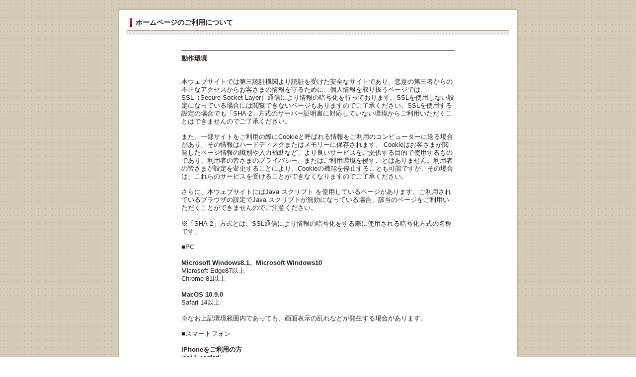

--- FILE ---
content_type: text/html
request_url: https://cs.sonylife.co.jp/lpv/pcms/sca/ct/use/index.html?lpk=8TR94
body_size: 10443
content:
<!DOCTYPE html PUBLIC "-//W3C//DTD XHTML 1.0 Transitional//EN" "http://www.w3.org/TR/xhtml1/DTD/xhtml1-transitional.dtd">
<html xmlns="http://www.w3.org/1999/xhtml" lang="ja" xml:lang="ja">
<head>
<meta http-equiv="Content-Type" content="text/html; charset=utf-8" />
<title>ホームページの利用について | ソニー生命保険株式会社</title>
<meta name="description" content="ホームページの利用について" />
<meta name="keywords" content="" />
<meta http-equiv="Content-Style-Type" content="text/css" />
<meta http-equiv="Content-Script-Type" content="text/javascript" />
<link href="../css/common/common.css" rel="stylesheet" type="text/css" media="screen, print" />
<link href="../css/reference/hierarchy.css" rel="stylesheet" type="text/css" media="screen, print" />
<link href="../css/reference/other.css" rel="stylesheet" type="text/css" media="screen, print" />
<!--|| 削除不可#開始 ||-->
<link href="/lpv/pcmn/yf/cms/css/cms.css" rel="stylesheet" type="text/css" media="screen, print" />
<!--|| 削除不可#終了 ||-->

<!--[if lte IE 8]>
<link rel="stylesheet" type="text/css" href="css/common/ie-css3.css">
<![endif]-->
</head>

<body>

<!--|| ヘッダー表示設定#開始 ||-->
<script type="text/javascript">
<!--
displayHeader = false;
-->
</script>
<!--|| ヘッダー表示設定#終了 ||-->
<!--|| ヘッダー ||-->
<!--|| 編集不可#開始 ||-->
<!--|| ヘッダー#開始 ||-->
<script type="text/javascript" src="/lpv/pcmn/yf/cms/js/const.js"></script>
<script type="text/javascript">
<!--
document.write("<script type='text/javascript' src='/lpv/pcmn/yf/cms/js/common.js?" + (new Date()).getTime() + "'></script>");
-->
</script>
<script type="text/javascript">
<!--
contentsId = "00003376";
category1 = "00000001";
category2 = "00000111";
category3 = "00000000";
category4 = "00000000";
category5 = "00000000";
authFg= "0";
depth= "2";
categoryPath="/use/";
fileName="index.html";

init();
document.write( getHeaderIframeTag( lpk, contentsId, displayHeader, authFg, category1, category2, category3, category4, category5 ) );
addEventById( "iframeHeader", "load", onLoadHeaderIframe );
-->
</script>
<!--|| ヘッダー#終了 ||-->
<!--|| 編集不可#終了 ||-->
<!--|| ヘッダー ||-->

<!--|| コンテンツ ||-->
<div id="contents">


<div class="contents-body">

<div class="mod_section02">

<div class="contents-block mod_b-radius02 mod_shadow01">

<div class="mod_head02">
<h1 class="mod_head02-elem">ホームページのご利用について</h1>
</div>

<div class="input-contents">

<div class="mod_section01">
<hr noshade>
<p><strong>動作環境</strong></p><br /></div>

<div class="mod_section01">
<p>本ウェブサイトでは第三認証機関より認証を受けた安全なサイトであり、悪意の第三者からの不正なアクセスからお客さまの情報を守るために、個人情報を取り扱うページではSSL（Secure Socket Layer）通信により情報の暗号化を行っております。SSLを使用しない設定になっている場合には閲覧できないページもありますのでご了承ください。SSLを使用する設定の場合でも「SHA-2」方式のサーバー証明書に対応していない環境からご利用いただくことはできませんのでご了承ください。</p></div>

<div class="mod_section01">
<p>また、一部サイトをご利用の際にCookieと呼ばれる情報をご利用のコンピューターに送る場合があり、その情報はハードディスクまたはメモリーに保存されます。 Cookieはお客さまが閲覧したページ情報の識別や入力補助など、より良いサービスをご提供する目的で使用するものであり、利用者の皆さまのプライバシー、またはご利用環境を侵すことはありません。利用者の皆さまが設定を変更することにより、Cookieの機能を停止することも可能ですが、その場合は、これらのサービスを受けることができなくなりますのでご了承ください。</p></div>

<div class="mod_section01">
<p>さらに、本ウェブサイトにはJava スクリプト を使用しているページがあります。ご利用されているブラウザの設定でJava スクリプトが無効になっている場合、該当のページをご利用いただくことができませんのでご注意ください。<br />
<br>※「SHA-2」方式とは、SSL通信により情報の暗号化をする際に使用される暗号化方式の名称です。	
</p></div>

<div class="mod_section01">
<p>■PC<br /><br />
<strong>Microsoft Windows8.1、Microsoft Windows10</strong><br />
Microsoft Edge87以上<br />
Chrome 81以上<br /><br />
<strong>MacOS 10.9.0</strong><br />
Safari 14以上</p><br />
<p>※なお上記環境範囲内であっても、画面表示の乱れなどが発生する場合があります。</p>
</div>

<div class="mod_section01">
<p>■スマートフォン<br /><br />
<strong>iPhoneをご利用の方</strong><br />
ios14（safari）<br /><br />
<strong>Android端末をご利用の方</strong><br />
Android10（Google chrome）<br />	
<p>※なお上記環境範囲内であっても、画面表示の乱れなどが発生する場合があります。<br />※携帯電話（フィーチャーフォン）には対応しておりません。</p></p>
</div>

<div class="mod_section01">
<hr noshade>
<p><strong>サービスの範囲について</strong></p><br /><br />
<p>本ウェブサイトにて紹介されている保険商品またはサービスは、ソニー生命が日本在住のお客さまに対してのみ提供するものです。また、本ウェブサイトに掲載されている商品およびサービスは日本国内においてのみ提供されるものです。<br />
なお、本ウェブサイトはソニー株式会社およびその関係会社が運営する他のウェブサイトもリンクされております。それらのサイトを利用される際にはその中に掲げられているご利用条件にもご同意いただく必要がありますのでご注意ください。</p></div>

<div class="mod_section01">
<hr noshade>
<p><strong>本ウェブサイト上の情報のご利用制限について</strong></p><br /><br />
<p>本ウェブサイトに掲載される情報は、各国の著作権法、各種条約およびその他の法律で保護されています。私的使用その他法律によって明示的に認められる範囲を超えて、これらの情報を使用（複製、改変、アップロード、掲示、送信、頒布、ライセンス、販売、出版等を含む）することは、ソニー生命の文書による事前の許諾がないかぎり、禁止します。</p></div>

<div class="mod_section01">
<hr noshade>
<p><strong>禁止事項について</strong></p><br /><br />
<p>本ホームページのご利用に際し、次の行為をしてはならないものとします。<br /><br />
・第三者もしくはソニー生命の財産もしくはプライバシー等を侵害する行為、または侵害する恐れのある行為。<br />

・第三者もしくはソニー生命に、不利益もしくは損害を与える行為、またはその恐れのある行為。<br />

・公序良俗に反する行為、またはその恐れのある行為。<br />

・犯罪行為もしくは犯罪行為に結びつく行為、またはその恐れのある行為。<br />

・他人の電子メールアドレスを登録する等、虚偽の申告、届出を行う行為。<br />

・営業活動もしくは営利を目的とする行為、またはその準備を目的とする行為。<br />

・第三者もしくはソニー生命の名誉もしくは信用を毀損する行為。<br />

・コンピュータウィルス等有害なプログラムを使用もしくは提供する行為、またはその恐れのある行為。<br />

・その他、法律、法令もしくは条例に違反する行為、またはその恐れのある行為。<br />

・その他、ソニー生命が不適切と判断する行為。<br /></p>

</div>

<div class="mod_section01">
<hr noshade>
<p><strong>リンクサイトについて</strong></p><br /><br />
<p>本ウェブサイトは、ソニー生命以外の者が開設・運営するサイトとリンクされていることがあります。ソニー生命は、それらのウェブサイトの内容については、一切、責任を負うことができません。また、そのようなウェブサイトとリンクされていても、ソニー生命が、それらのウェブサイトやその内容を承認または保証していることを意味するものではありませんのでその旨ご了承ください。</p></div>


</div><!--/.input-contents-->

<ul class="nav-links01-dot">
<li class="mod_txt-link03"><a href="javascript:window.close();" class="window-close">ウィンドウを閉じる</a></li>
</ul>

</div><!--/.contents-block-->
</div><!--/.mod_section02-->
</div><!--/.contents-body-->
</div><!--/.contents-->

<!--Script-->
<!--|| 削除不可#開始 ||-->
<script type="text/javascript">
<!--
function changeContententsDisplayByChannel() {
// チャネル区分出し分けをする場合のみコメントを解除
//	var channel = getChannel();
//	if ( channel != CD_HONSYA ) {
//		// 本社
//		document.getElementById('contents1_honsya').style.display = 'none';
//	}
//	if ( channel != CD_SHISYA) {
//		// 支社
//		document.getElementById('contents1_shisya').style.display = 'none';
//	}
//	if ( channel != CD_DAIRITEN ) {
//		// 代理店
//		document.getElementById('contents1_dairiten').style.display = 'none';
//	}
}
-->
</script>
<!--|| 削除不可#終了 ||-->
<script type="text/javascript" src="../js/common/jquery.js"></script>
<script type="text/javascript" src="../js/common/common.js"></script>
<script type="text/javascript" src="../js/common/year.js"></script>
<!--|| 削除不可#開始 ||-->
<script type="text/javascript" src="/lpv/pcmn/yf/cms/js/end.js"></script>
<!--|| 削除不可#終了 ||-->
<!--Script-->

</body>
</html>

--- FILE ---
content_type: text/html; charset=UTF-8
request_url: https://cs.sonylife.co.jp/lpv/yf1p/sca/PYFW1911.seam?dsp_fg=0&auth_fg=0&lpk=8TR94&contentid=00003376&category1=00000001&category2=00000111&category3=00000000&category4=00000000&category5=00000000
body_size: 5297
content:

   <html  xmlns="http://www.w3.org/1999/xhtml"><head><link class="component" href="/lpv/yf1p/a4j/s/3_3_0.GAorg/richfaces/renderkit/html/css/basic_classes.xcss/DATB/eAELXT5DOhSIAQ!sA18_.seam" rel="stylesheet" type="text/css" /><link class="component" href="/lpv/yf1p/a4j/s/3_3_0.GAorg/richfaces/renderkit/html/css/extended_classes.xcss/DATB/eAELXT5DOhSIAQ!sA18_.seam" media="rich-extended-skinning" rel="stylesheet" type="text/css" /><script src="/lpv/yf1p/a4j/g/3_3_0.GAjquery.js.seam" type="text/javascript"></script><script src="/lpv/yf1p/a4j/g/3_3_0.GAkss_windowControl.js.seam" type="text/javascript"></script><script type="text/javascript">window.RICH_FACES_EXTENDED_SKINNING_ON=true;</script><script src="/lpv/yf1p/a4j/g/3_3_0.GAorg/richfaces/renderkit/html/scripts/skinning.js.seam" type="text/javascript"></script></head><link href="../css/common/base.css" rel="stylesheet" type="text/css" />
   <link href="../css/common/layout.css" rel="stylesheet" type="text/css" />
   <link href="../css/common/module.css" rel="stylesheet" type="text/css" />
   <link href="../css/cms/PYFW1911header.css" rel="stylesheet" type="text/css" />
   <script type="text/javascript">
     <!-- 
       document.write("<script type='text/javascript' src='" + 'https://cs.sonylife.co.jp/js/' + "jquery.js?" + (new Date()).getTime() + "'><" + "/script>");
     -->
   </script>
   <script type="text/javascript">
     <!-- 
       document.write("<script type='text/javascript' src='../js/common/common.js?" + (new Date()).getTime() + "'><" + "/script>");
     -->
   </script>
   <script type="text/javascript" src="../js/common/template.js"></script>
<form id="mainform" name="mainform" method="post" action="/lpv/yf1p/sca/PYFW1911.seam" enctype="application/x-www-form-urlencoded">
<input type="hidden" name="mainform" value="mainform" />


    <!--|| ヘッダー ||-->
     <div id="header" class="header">
     <div id="headerBody" class="headerBody modClear"><!--|| サイトトラッカータグ ||-->
     <div class="siteTracker siteTrackerTop">
       <img src="/lpv/pcmn/viewstat1.gif?viewid=PYFW1911&amp;lpsclnno=SPACE&amp;hdlcd=6YH4&amp;unitcd=4696&amp;basecd=4690&amp;ts=1770096629327" />
       <img src="/lpv/pcmn/viewstat3.gif?viewid=PYFW1911&amp;lpsclnno=SPACE&amp;hdlcd=6YH4&amp;unitcd=4696&amp;basecd=4690&amp;ts=1770096629327&amp;contentid=00003376&amp;category1=00000001&amp;category2=00000111&amp;category3=00000000&amp;category4=00000000&amp;category5=00000000" /></div>
     <!--|| サイトトラッカータグ ||-->

    <div id="pSiteLogo" class="pSiteLogo"><a href="../../yf1p/sca/PYFW1111.seam?lpk=8TR94" target="_top">
       <img src="../img/common/img_logo_01.png" alt="LIFEPLANNER WEB" width="200" /></a>
    </div>
    <div id="sitePlanner" class="sitePlanner">
      <p class="pPlannerName02"><a href="../../yf1p/sca/PYFW1121.seam?lpk=8TR94#contact" tabindex="6" target="_top">
            <img src="../img/common/btn_soudan_ex.png" alt="&#36899;&#32097;&#20808;" /></a><span class="info01">&#12477;&#12491;&#12540;&#29983;&#21629;&#20445;&#38522;&#26666;&#24335;&#20250;&#31038;&nbsp;&#26032;&#23487;&#12521;&#12452;&#12501;&#12503;&#12521;&#12531;&#12490;&#12540;&#12475;&#12531;&#12479;&#12540;&#31532;7&#25903;&#31038;&#31532;1&#21942;&#26989;&#25152;</span>
        <br />
            <span class="info02">&#35199;&#28580;&#12288;&#20426;&#19968;&#37070;&#65288;&#12395;&#12375;&#12374;&#12431;&#12288;&#12375;&#12421;&#12435;&#12356;&#12385;&#12429;&#12358;&#65289;</span>
      </p>
    </div>
    

    <div id="pSiteMessage" class="pSiteMessage">
    </div>

     <div id="pSiteUtility" class="pSiteUtility"><a href="../../yf1p/sca/PYFW1011.seam" tabindex="1" target="_top"><img src="../img/common/btn_login_ex.png" alt="&#12525;&#12464;&#12452;&#12531;" /></a>
        <ul class="log">
          <li><a href="../../pcms/sca/ct/glossary/index.html?lpk=8TR94" tabindex="2" target="_blank">&#29992;&#35486;&#38598;</a></li>
          <li><a href="../../pcms/sca/ct/help/index.html?lpk=8TR94" tabindex="3" target="_blank">&#25805;&#20316;&#12504;&#12523;&#12503;</a></li>
          <li class="firstChild"><a href="../../pcms/sca/ct/faq/index.html?lpk=8TR94" tabindex="4" target="_blank">&#12424;&#12367;&#12354;&#12427;&#12372;&#36074;&#21839;</a></li>
        </ul></div>
     </div>
     </div>
    <!--|| ヘッダー ||-->

    <!--|| グローバルナビゲーション||-->
    <!--|| グローバルナビゲーション ||-->

    <!--|| hiddenタグ出力 ||-->
    <input type="hidden" id="err_cd" value="0" />
    <input type="hidden" id="cha_cd" value="01" />
    <input type="hidden" id="lpk" value="8TR94" />
    <input type="hidden" id="close_cd" value="0" />
      <input type="hidden" id="lin_fg" value="0" />
    <!--|| hiddenタグ出力 ||--><input type="hidden" name="controlParamKey" value="tX/PWt2z3hlkcVrtbFi1c7LobFer1kOpywN+JfBVS+dqiL7PreemW1tCq1He2VJu28XoSGNeVsLPDyqbE7MGdIPtN6kRpCXdvMqf6lj78GUgZuGrEkEN3+2k2dRaKQ+L0HQcmmKmT55AO/PyeIJaG4Ql3CtFbPf4I2ltXZ4vjta2Xqtqw3DqzQDr81gBaTwXMcLOCM34xrOhzfNiaKrGqMZ2ZEHqi4hwTrhZkv7pCdYAc5Z6h5yAKHcoGJAHewEvT2twgQln+39Bz4N4ACMcQbZRWHZPaZ6vlL6UNCEN23A=" />
<input type="hidden" name="javax.faces.ViewState" id="javax.faces.ViewState" value="j_id1" />
</form>
 <div id="footer" class="footer"></div></html>

--- FILE ---
content_type: text/css
request_url: https://cs.sonylife.co.jp/lpv/pcms/sca/ct/css/common/common.css
body_size: 340
content:
@charset "UTF-8";
/* importer スタイルシート */
@import url("base.css");
@import url("layout.css");
/*@import url("module.css");*/



--- FILE ---
content_type: text/css
request_url: https://cs.sonylife.co.jp/lpv/pcms/sca/ct/css/reference/hierarchy.css
body_size: 1692
content:
@charset "UTF-8";
/*------
XE-W1256
XE-W1257
-------*/

/* ２カラムコンテンツの包括領域 */
.contents-wrapper {
	background: #FFF;
}

/*----------------------*/
/* 主要コンテンツエリア */
/*----------------------*/
#main-contents {
	width: 589px;
	padding-bottom: 20px;
	float: left;
	border-right: 1px solid #afafaf;
}
.main-contents-body {
	width: 560px;
	padding: 0 14px 0 15px;
}

/* 定義リスト */
.d-list01 dt {
	margin-top: 21px;
	font-weight:bold;
}
.d-list01 dt.first-child {
	margin-top: 20px;
}

/*------------------------*/
/* サイドコンテンツエリア */
/*------------------------*/
#aside {
	width: 210px;
	padding-top: 15px;
	float: right;
	background: url(../../images/common/bg_dot_01.gif) left bottom repeat-x;
}
#aside a {
	display: block;
	padding: 7px 10px 7px 15px;
}
#aside .nav-hdr {
	border-top: 1px solid #afafaf;
	border-bottom: 1px solid #afafaf;
	background: #efede0;
	font-weight:bold;
}
#aside .nav-hdr a {
	padding:7px 10px 6px 15px;
}
#aside .cur-dir {
	background: #efede0 url(../../images/common/blt_arrow_06.gif) 6px center no-repeat
}
#aside li {
	background: url(../../images/common/bg_dot_01.gif) 0 0 repeat-x;
}
#aside li a {
	width:180px;
	padding: 5px 10px 5px 20px;
	display: block;
}
#aside li.cur a {
	display: block;
	background: #edf2ff url(../../images/common/blt_arrow_07.gif) 12px center no-repeat;
}
#aside li.first-child {
	background: none;
}

--- FILE ---
content_type: text/css
request_url: https://cs.sonylife.co.jp/lpv/pcms/sca/ct/css/reference/other.css
body_size: 5528
content:
@charset "UTF-8";
@import url("../common/module.css");

/*---------
 mod_head02
---------*/
.mod_head02{
	width:770px;
	margin:0 auto 30px;
	padding-bottom:9px;
	background:url(../../images/common/bg_head_01.gif) left bottom repeat-x;
}
.mod_head02 .mod_head02-elem{
	padding-left:18px;
	padding:2px 0 7px 18px;
	font-size:108%;
	font-weight:bold;
	border-bottom:1px solid #bfa18d;
	background:url(../../images/common/blt_head_01.gif) 6px 1px no-repeat;
}

/*---------
 mod_head04
---------*/
.mod_head04 {
margin:20px auto;
padding-bottom:2px;
background:url(../../images/common/bg_dot_01.gif) left bottom repeat-x;
width:550px;
}

.mod_head04.first_child {
margin:0 auto 20px;
}

.mod_head04 .mod_head04-elem {
padding:6px 0 6px 9px;
border-bottom:1px solid #a6a6a6;
background:#EEE url(../../images/common/bg_head_02.gif) left top no-repeat;
font-weight:bold;
}

/*---------
 mod_head07
---------*/
.mod_head07{
background:url(../../images/common/bg_head_03.png) left 0.4em no-repeat;
display: block;
font-weight: bold;
margin:13px 0;
padding:0 0 0 12px;
}


/* ---------
text link 
-----------*/

.mod_txt-link01{
background:url(../../images/common/blt_arrow_01.gif) 0 0.4em no-repeat;
display:block;
padding-left:14px;
}

/*---ページ下部　前へ戻るリンク---*/
.nav-links01{
margin-top:5px;
padding-top:3px;
background:url(../../images/other/bg_solid_line.gif) left top repeat-x;
}

.nav-links01-dot{
margin-top:30px;
padding-top:3px;
background:url(../../images/common/bg_dot_01.gif) left top repeat-x;
}

.page-top-link {
margin-top: 15px;
}


/*---------
 list-table
---------*/
.list-table {
background:url(../../images/other/bg_solid_line.gif) left top repeat-x;
padding-top:3px;
margin-bottom:30px;
}

.list-table th,
.list-table td {
background:url(../../images/other/bg_solid_line.gif) left bottom repeat-x;
padding:5px 8px 8px;
}

.list-table th {
background-color:#f0ede4;
}

.list-table td {
width:33%;
}

.list-table td.list-center {
background-color:#f3f3f3;
}

/*---------
 q-list
---------*/
.q-list {
background:url(../../images/other/bg_solid_line.gif) left top repeat-x;
padding-top:3px;
margin-bottom:30px;
}

.q-list h3,
.q-list li {
background:url(../../images/other/bg_solid_line.gif) left bottom repeat-x;
padding:4px 8px 7px;
}

.q-list h3 {
background-color:#f0ede4;
font-weight:bold;
}
.tel-frame h3.answer-title{
    margin: 0 0 10px 0;
    padding: 0;
    color: #C1093D;
    font-weight: bold;
    background:none;
}
.tel-frame h4{
    margin: 0 0 5px 0;
    padding: 0 0 0 15px;
    font-size: 93.8%;
    font-weight: bold;
    color: #C1093D;
    background:none;
    background: url(../../images/other/icon_circle.png) 0 50% no-repeat;
}
.tel-frame p{
    margin: 0;
    padding: 0 0 15px 15px;
}
.tel-frame p span{
    color: #FF3300;
}
.tel-frame .customer-center{
    width: 350px;
    margin: 0 0 17px 15px;
    padding: 8px 20px;
    background: #fff;
    border: 2px solid #C1093D;
}
.tel-frame .customer-center .title{
    margin: 0 0 5px 0;
    padding: 0;
    font-size: 112.5%;
    font-weight: bold;
}
.tel-frame .customer-center .phone{
    margin: 0 0 5px 0;
    line-height: 0;
}
.tel-frame .customer-center .sentence{
    margin: 0;
    padding: 0;
}

.q-list li.even {
background-color:#f3f3f3;
}

.mod-box_dotline {
background:url(../../images/other/bg_dot_02.gif) left bottom repeat-x;
padding-bottom:3px;
}

h3.question {
background:url(../../images/other/ico_head_question.png) 8px 0.7em no-repeat;
padding:10px 25px 10px 35px;
}

div.answer {
background:#f3f3f3 url(../../images/other/ico_head_answer.png) 8px 0.7em no-repeat;
padding:10px 25px 10px 35px;
}

div.answer ul {
margin:10px 0 0;
}

div.answer li {
background:#f3f3f3 url(../../images/other/bg_list_head_01.png) left 0.3em no-repeat;
padding:0 0 0 12px;
}

/* ==================== 背景画像のために追記 ==================== */

body{
	background:url(../../images/common/bg_body-dot_01.gif) left top repeat !important;
}
/* ====================  テキスト調整==================== */

#faq .answer .pm1{
	padding-bottom:10px;
}
#faq .answer .p_left1{
	padding-left:15px;
}
#faq table td,#faq table th{
	padding:5px;
}

#faq .answer .note {
	margin-top: 5px;
	padding-left: 1em;
	text-indent: -1em;
	color: red;
	font-weight: bold;
}

/* ==================== リスト ==================== */
#faq .decimal h4{
	padding-top: 6px;
}
#faq .decimal img{
	margin-top: 4px;
}
#faq .decimal ul{
	margin:6px 0 0 16px ;
}
#faq .decimal li{
	background: none;
	padding: 0;
	list-style-type: decimal;
}

span.strong{
    font-weight: bold;
    line-height: 1.8;
    color: #ff0000;
}
span.strong a{
    font-weight: bold;
    line-height: 1.8;
    color: #ff0000;
}
a span.strong{
    font-weight: bold;
    line-height: 1.8;
    color: #ff0000;
}

/* ==================== 表追記 ==================== */
.tbl_dtl{
	border:1px solid #ccc;
	padding:3px;
	margin-bottom:8px;
}

.tbl_dtl th{
	border:1px solid #ccc;
	padding:5px;
	background-color:#f0ede4;
}
.tbl_dtl td{
	border:1px solid #ccc;
	padding:5px;
	background-color:#fff;
}

--- FILE ---
content_type: text/css
request_url: https://cs.sonylife.co.jp/lpv/pcmn/yf/cms/css/cms.css
body_size: 352
content:

#header {
	visibility: hidden;
}

#contents {
	visibility: hidden;
}
#footer {
	visibility: hidden;
}
#footer-sitemap {
	visibility: hidden;
}



--- FILE ---
content_type: text/css
request_url: https://cs.sonylife.co.jp/lpv/pcms/sca/ct/css/common/base.css
body_size: 1722
content:
@charset "UTF-8";
/* ベーシック　スタイル*/

/* ==================== RESET ==================== */
body,div,dl,dt,dd,ul,ol,li,h1,h2,h3,h4,
h5,h6,pre,code,form,fieldset,legend,
input,textarea,p,blockquote,th,td {
	margin:0;
	padding:0;
}
table {
	border-collapse:collapse;
	border-spacing:0;
}
th,td {
	vertical-align: top;
}

fieldset,img {
	border:0;
}
img {
	vertical-align: bottom;
}
address,caption,cite,code,dfn,em,th,var {
	font-style:normal;
	font-weight:normal;
}
li {
	list-style:none;
}
caption,th {
	text-align:left;
}
h1,h2,h3,h4,h5,h6 {
	font-size:100%;
	font-weight:normal;
}
q:before,q:after {
	content:'';
}
abbr,acronym {
	border:0;
	font-variant:normal;
}
sup {
	vertical-align:text-top;
	_line-height: 1;
	_vertical-align: baseline;
	_position: relative;
	_top:-2px;
}
sub {
	vertical-align:text-bottom;
}
input,textarea,select {
	font-family:inherit;
	font-size:inherit;
	font-weight:inherit;
}
input,textarea,select {
	*font-size:100%;
}
legend {
	color:#000;
}

/* ==================== FONTS ==================== */

body{
	font: 13px/1.231 "MS Pゴシック","MS PGothic","ヒラギノ角ゴ Pro W3","Hiragino Kaku Gothic Pro",Osaka,sans-serif;
	*font-size:small;
	*font:x-small;
	color:#28201c;
}

select,input,button,textarea {
	font:99%;
}

table {
	font-size:inherit;
	font:100%;
}

pre,code,kbd,samp,tt {
	font-family:monospace;
	*font-size:108%;
	line-height:100%;
}

/* ==================== ANCHOR ==================== */

a:link,a:visited,a:hover,a:focus,a:active {
	color:#174491;
	text-decoration:none;
}

a:visited{
	color:#0066cc;
}

a:hover {
	text-decoration:underline;
}

--- FILE ---
content_type: text/css
request_url: https://cs.sonylife.co.jp/lpv/pcms/sca/ct/css/common/layout.css
body_size: 1738
content:
@charset "UTF-8";
/* レイアウト スタイルシート */

/*-------
 #header
-------*/
#header{
	height:auto;
	min-height:53px;
	_height:53px;
	padding:10px 0 10px;
	background:#FFF;
	border-top:3px solid #ded8c0;
	border-bottom:1px solid #cccccc;
}

.header-body{
	width:800px;
	margin:0 auto;
	letter-spacing:-.40em;
}


/*-------
#contents
-------*/

#contents{
padding-bottom:50px;
/* border-top:1px solid #dcdace; */

}

.contents-body{
	width:800px;
	margin:0 auto;
}

.contents-block{
	background-color:#FFF;
	padding:15px;
}

.input-contents{
	width:550px;
	margin:0 auto;
}

/*-------
#footer
-------*/

#footer{
	background:#FFF;
}

.footer-body{
	width:800px;
	margin:0 auto;
	padding-top:30px;
}


.footer-contents{
	padding:15px 0;
	letter-spacing:-.40em;
/*	background:url(/images/common/bg_dot_01.gif) left top no-repeat;	*/
	background:url(../../images/common/bg_dot_01.gif) left top no-repeat;
}

.footer-links{
	width:719px;
	display:inline-block;
	vertical-align:middle;
	*display:inline;
	*zoom:1;
}

.footer-links li{
	padding:0 5px 0 6px;
	display:inline;
	letter-spacing:normal;
	/*border-right:1px solid #000;*/
}
/*
.footer-links li.first-child{
	border-left:1px solid #000;
}
*/
.footer-links li.last-child{
	border-right:1px solid #000;

}

.footer-logo{
	width:80px;
	display:inline-block;
	vertical-align:middle;
	text-align:right;
	*display:inline;
	*zoom:1;
}

#footer address{
	padding:5px 0 5px;
	border-top:7px solid #e1dcc7;
	background:#2d2319;
}

#footer address p{
	width:800px;
	margin:0 auto;
	color:#FFF;
	font-size:77%;
	font-family:Verdana, Arial, Helvetica, sans-serif;
}

--- FILE ---
content_type: text/css
request_url: https://cs.sonylife.co.jp/lpv/pcms/sca/ct/css/common/module.css
body_size: 28466
content:
@charset "UTF-8";
/* モジュール スタイルシート */

#skip-nav{
	position: absolute; left: -999px; width: 990px;
}

/*---ヘッダーロゴエリア---*/
.site-logo{
	width:400px;
	height:auto;
	min-height:43px;
	padding-top:10px;
	display:inline-block;
	letter-spacing:normal;
	vertical-align:middle;
	*display:inline;
	*zoom:1;
}

/*---「ようこそ」××さん---*/
.site-message{
	width:180px;
	font-weight:bold;
	padding-left:17px;
	vertical-align:bottom;
}

/*---ヘッダー情報エリア---*/
.site-utility{
	width:389px;
	padding-left:10px;
	text-align:right;
	display:inline-block;
	letter-spacing:normal;
	vertical-align:middle;
	*display:inline;
	*zoom:1;
}
.planner-info{
	font-size:77%;
	line-height:1.385;
	color:#555555;
}
.planner-name{
	padding-top:1px;
	color:#555555;
}
.site-utility .log{
	margin-top:6px;
}
.site-utility li{
	padding:0 0 0 15px;
	border-left:1px solid #CCC;
	display:inline-block;
	letter-spacing:normal;
	*display:inline;
	*zoom:1;
}
.site-utility .log .first-child{
	padding:0 13px 0 0;
	border-left:0;
}

/*---グローバルナビゲーション---*/
#global-nav{
	background:url(../../images/common/bg_gnav_01.png) 0 0 repeat-x;
}
#global-nav ul{
	width:800px;
	margin:0 auto;
}
#global-nav li{
	float:left;
}

/*---パンくずリスト---*/
.breadcrumb{
	margin-top:13px;
}

/*---承認番号エリア---*/
.ap-num{
	padding:7px 0 9px;
	text-align:right;
	font-size:85%;
	font-family:Verdana, Arial, Helvetica, sans-serif;
	margin-top:-30px;
}

/*---ステップナビ---*/
.step-nav01{
	border:1px solid #AAA;
	background:#f5f5f5;
}
.step-nav01 ul{
	letter-spacing:-.40em;
}
.step-nav01 li{
	letter-spacing:normal;
	padding:9px 0 8px;
	display:inline-block;
	text-align:center;
	vertical-align:middle;
	*display:inline;
	*zoom:1;
}
/*2ステップ*/
.ex_step-nav01 li.step01{
	width:399px;
	background:url(../../images/common/bg_stepnav_03.gif) right center no-repeat;
}
.ex_step-nav01 .step01 li.step01{
	font-weight:bold;
	background:#ffffe1 url(../../images/common/bg_stepnav_02.gif) right center no-repeat;
}
.ex_step-nav01 li.step02{
	width:399px;
}
.ex_step-nav01 .step02 li.step01{
	font-weight:normal;
	background:#bbb url(../../images/common/bg_stepnav_03.gif) right center no-repeat
}
.ex_step-nav01 .step02 li.step02{
	font-weight:bold;
	background:#ffffe1;
}
/*3ステップ*/
.ex_step-nav02 li.step01{
	width:271px;
	background:url(../../images/common/bg_stepnav_03.gif) right center no-repeat;
}
.ex_step-nav02 .step01 li.step01{
	font-weight:bold;
	background:#ffffe1 url(../../images/common/bg_stepnav_02.gif) right center no-repeat;
}
.ex_step-nav02 li.step02{
	width:273px;
	background:url(../../images/common/bg_stepnav_04.gif) right center no-repeat;
}
.ex_step-nav02 .step02 li.step02{
	font-weight:bold;
	background:#ffffe1 url(../../images/common/bg_stepnav_02.gif) right center no-repeat
}
.ex_step-nav02 li.step03{
	width:254px;
}
.ex_step-nav02 .step03 li.step03{
	font-weight:bold;
	background:#ffffe1;
}
.ex_step-nav02 .step03 li.step01{
	background:url(../../images/common/bg_stepnav_01.gif) right center no-repeat;
}
.ex_step-nav02 .step03 li.step02{
	background:url(../../images/common/bg_stepnav_03.gif) right center no-repeat;
}
/*4ステップ*/
.ex_step-nav03 li.step01{
	width:196px;
	background:url(../../images/common/bg_stepnav_01.gif) right center no-repeat;
}
.ex_step-nav03 li.step02{
	width:189px;
	padding-right:17px;
	background:url(../../images/common/bg_stepnav_01.gif) right center no-repeat;
}
.ex_step-nav03 li.step03{
	width:189px;
	padding-right:17px;
	background:url(../../images/common/bg_stepnav_01.gif) right center no-repeat;
}
.ex_step-nav03 li.step04{
	width:190px;
}
.ex_step-nav03 .step01 li.step01{
	font-weight:bold;
	background:#ffffe1 url(../../images/common/bg_stepnav_02.gif) right center no-repeat;
}
.ex_step-nav03 .step02 li.step01{
	background: url(../../images/common/bg_stepnav_03.gif) right center no-repeat;
}
.ex_step-nav03 .step02 li.step02{
	font-weight:bold;
	background:#ffffe1 url(../../images/common/bg_stepnav_02.gif) right center no-repeat;
}
.ex_step-nav03 .step03 li.step02{
	background: url(../../images/common/bg_stepnav_03.gif) right center no-repeat;
}
.ex_step-nav03 .step03 li.step03{
	font-weight:bold;
	background:#ffffe1 url(../../images/common/bg_stepnav_02.gif) right center no-repeat;
}
.ex_step-nav03 .step04 li.step03{
	background: url(../../images/common/bg_stepnav_03.gif) right center no-repeat;
}
.ex_step-nav03 .step04 li.step04{
	font-weight:bold;
	background:#ffffe1;
}
/*5ステップ*/
.ex_step-nav04 li.step01{
	width:162px;
	background:url(../../images/common/bg_stepnav_01.gif) right center no-repeat;
}
.ex_step-nav04 li.step02{
	width:147px;
	padding-right:17px;
	background:url(../../images/common/bg_stepnav_01.gif) right center no-repeat;
}
.ex_step-nav04 li.step03{
	width:146px;
	padding-right:17px;
	background:url(../../images/common/bg_stepnav_01.gif) right center no-repeat;
}
.ex_step-nav04 li.step04{
	width:147px;
	padding-right:17px;
	background:url(../../images/common/bg_stepnav_01.gif) right center no-repeat;
}
.ex_step-nav04 li.step05{
	width:145px;
}
.ex_step-nav04 .step01 li.step01{
	font-weight:bold;
	background:#ffffe1 url(../../images/common/bg_stepnav_02.gif) right center no-repeat;
}
.ex_step-nav04 .step02 li.step01{
	background: url(../../images/common/bg_stepnav_03.gif) right center no-repeat;
}
.ex_step-nav04 .step02 li.step02{
	font-weight:bold;
	background:#ffffe1 url(../../images/common/bg_stepnav_02.gif) right center no-repeat;
}
.ex_step-nav04 .step03 li.step02{
	background: url(../../images/common/bg_stepnav_03.gif) right center no-repeat;
}
.ex_step-nav04 .step03 li.step03{
	font-weight:bold;
	background:#ffffe1 url(../../images/common/bg_stepnav_02.gif) right center no-repeat;
}
.ex_step-nav04 .step04 li.step03{
	background: url(../../images/common/bg_stepnav_03.gif) right center no-repeat;
}
.ex_step-nav04 .step04 li.step04{
	font-weight:bold;
	background:#ffffe1 url(../../images/common/bg_stepnav_02.gif) right center no-repeat;
}
.ex_step-nav04 .step05 li.step04{
	background: url(../../images/common/bg_stepnav_03.gif) right center no-repeat;
}
.ex_step-nav04 .step05 li.step05{
	font-weight:bold;
	background:#ffffe1;
}
/*6ステップ*/
.ex_step-nav05 li.step01{
	width:133px;
	background:url(../../images/common/bg_stepnav_01.gif) right center no-repeat;
}
.ex_step-nav05 li.step02{
	width:117px;
	padding-right:17px;
	background:url(../../images/common/bg_stepnav_01.gif) right center no-repeat;
}
.ex_step-nav05 li.step03{
	width:117px;
	padding-right:17px;
	background:url(../../images/common/bg_stepnav_01.gif) right center no-repeat;
}
.ex_step-nav05 li.step04{
	width:117px;
	padding-right:17px;
	background:url(../../images/common/bg_stepnav_01.gif) right center no-repeat;
}
.ex_step-nav05 li.step05{
	width:122px;
	padding-right:17px;
	background:url(../../images/common/bg_stepnav_01.gif) right center no-repeat;
}
.ex_step-nav05 li.step06{
	width:122px;
}
.ex_step-nav05 .step01 li.step01{
	font-weight:bold;
	background:#ffffe1 url(../../images/common/bg_stepnav_02.gif) right center no-repeat;
}
.ex_step-nav05 .step02 li.step01{
	background: url(../../images/common/bg_stepnav_03.gif) right center no-repeat;
}
.ex_step-nav05 .step02 li.step02{
	font-weight:bold;
	background:#ffffe1 url(../../images/common/bg_stepnav_02.gif) right center no-repeat;
}
.ex_step-nav05 .step03 li.step02{
	background: url(../../images/common/bg_stepnav_03.gif) right center no-repeat;
}
.ex_step-nav05 .step03 li.step03{
	font-weight:bold;
	background:#ffffe1 url(../../images/common/bg_stepnav_02.gif) right center no-repeat;
}
.ex_step-nav05 .step04 li.step03{
	background: url(../../images/common/bg_stepnav_03.gif) right center no-repeat;
}
.ex_step-nav05 .step04 li.step04{
	font-weight:bold;
	background:#ffffe1 url(../../images/common/bg_stepnav_02.gif) right center no-repeat;
}
.ex_step-nav05 .step05 li.step04{
	background: url(../../images/common/bg_stepnav_03.gif) right center no-repeat;
}
.ex_step-nav05 .step05 li.step05{
	font-weight:bold;
	background:#ffffe1 url(../../images/common/bg_stepnav_02.gif) right center no-repeat;
}
.ex_step-nav05 .step06 li.step05{
	background: url(../../images/common/bg_stepnav_03.gif) right center no-repeat;
}
.ex_step-nav05 .step06 li.step06{
	font-weight:bold;
	background:#ffffe1;
}

.ex_step-nav02 .step02 li.step01,
.ex_step-nav02 .step03 li.step01,
.ex_step-nav02 .step03 li.step02,
.ex_step-nav03 .step02 li.step01,
.ex_step-nav03 .step03 li.step01,
.ex_step-nav03 .step03 li.step02,
.ex_step-nav03 .step04 li.step01,
.ex_step-nav03 .step04 li.step02,
.ex_step-nav03 .step04 li.step03,
.ex_step-nav04 .step02 li.step01,
.ex_step-nav04 .step03 li.step01,
.ex_step-nav04 .step03 li.step02,
.ex_step-nav04 .step04 li.step01,
.ex_step-nav04 .step04 li.step02,
.ex_step-nav04 .step04 li.step03,
.ex_step-nav04 .step05 li.step01,
.ex_step-nav04 .step05 li.step02,
.ex_step-nav04 .step05 li.step03,
.ex_step-nav04 .step05 li.step04,
.ex_step-nav05 .step02 li.step01,
.ex_step-nav05 .step03 li.step01,
.ex_step-nav05 .step03 li.step02,
.ex_step-nav05 .step04 li.step01,
.ex_step-nav05 .step04 li.step02,
.ex_step-nav05 .step04 li.step03,
.ex_step-nav05 .step05 li.step01,
.ex_step-nav05 .step05 li.step02,
.ex_step-nav05 .step05 li.step03,
.ex_step-nav05 .step05 li.step04,
.ex_step-nav05 .step06 li.step01,
.ex_step-nav05 .step06 li.step02,
.ex_step-nav05 .step06 li.step03,
.ex_step-nav05 .step06 li.step04,
.ex_step-nav05 .step06 li.step05
{
	background-color:#bbb;
}

/*---メッセージボックス---*/
.message-box01{
	padding:8px 10px 7px;
	border:1px solid #ccc;
	line-height:1.385;
}
.message-box01 .link-text{
	margin-top:5px;
	text-align:right;
}

/*---合計金額---*/
.sum-list{
	padding-top:20px;
	letter-spacing:-.40em;
}
.sum-list li{
	margin-top:10px;
}
.sum-list p{
	letter-spacing:normal;
	display:inline-block;
	font-weight:bold;
	font-size:123.1%;
	vertical-align:middle;
	*display:inline;
	*zoom:1;
}
.sum-list .label{
	width:279px;
	padding-right:19px;
	text-align:right;
}
.sum-list .num{
	width:80px;
	padding:6px 10px 4px;
	background:#dcecf8;
	text-align:right;
}
.sum-list .unit{
	padding-left:10px;
}


/*---ボタンのエリア---*/
.btn-area01{
	margin-top:18px;
	padding-top:16px;
	letter-spacing:-.40em;
	background:url(../../images/common/bg_dot_01.gif) 0 0 repeat-x;
}
.btn-area01 p{
	display:inline-block;
	letter-spacing:normal;
	vertical-align:middle;
	*display:inline;
	*zoom:1;
}
.btn-area01 p.checkbox{
	width:137px;
	padding-right:23px;
	text-align:right;
	vertical-align:baseline;
}
.btn-area01 p.checkbox input{
	margin-right:5px;
	vertical-align:middle;
}
.btn-area01 p.checkbox label{
	margin-top:3px;
}

/*ボタンのみ　破線なし*/
.btn-area02{
	margin-top:18px;
	text-align:center;
}

/*ボタンのみ　破線あり*/
.btn-area03{
	padding-top:16px;
	margin-top:30px;
	text-align:center;
	background:url(../../images/common/bg_dot_01.gif) 0 0 repeat-x;
}

/*角丸ボタン*/
.btn-area04{
	margin-top:20px;
	text-align:center;
}
.btn-area04-body{
	padding:7px;
	border:1px solid #CCC;
	background:#EFEFEF;
	display:inline-block;
	text-align:center;
	*display:inline;
	*zoom:1;
}
.btn-area04 ul{
	padding:10px;
	background:#FFF;
	*display:inline;
	*zoom:1;
}
.btn-area04 li{	
	display:inline;
}
.btn-area04 a{
	*zoom:1;
}
.ex_btn-area04{
	padding-top:20px;
	background:url(../../images/common/bg_dot_01.gif) left top repeat-x;
}

/*---テキストエリア（条項など 高さの設定あり）---*/
.text-area01{
	margin-top:1px;
	height:157px;
	border:1px solid #CCC;
	overflow-y:scroll;
}

/*---テキストエリア（高さの設定なし）---*/
.text-area02{
	margin-top:1px;
	padding:8px 10px 7px;
	border:1px solid #CCC;
}

/*---ページ下部　前へ戻るリンク---*/
.nav-links01{
	margin-top:20px;
	padding-top:8px;
	background:url(../../images/common/bg_dot_01.gif) left top repeat-x;
}

/*---警告のエリア---*/
.alert-area{
	margin-bottom:20px;
	padding:0 0 10px 0;
	background:url(../../images/common/bg_alert_02.gif) left bottom no-repeat;
}
.alert-area-elem{
	padding:10px 10px 0;
	background:url(../../images/common/bg_alert_01.gif) left top no-repeat;
}
.alert-area .alert{
	color:#e50000;
	font-weight:bold;
}
.alert-area .alert img{
	padding-right:5px;
}
.alert-area .link-text{
	margin-top:5px;
	text-align:right;
}

/*---フォームのリスト---*/
.form-list01 {
	padding-left:10px;
}
.form-list01 li{
	margin-top:18px;
}
.form-list01 .text label{
	display:block;
}
.form-list01 .text label.error{
	color:#e50000;
	font-weight:bold;
}
.form-list01 .text label.error img{
	padding-right:5px;
}
.form-list01 .text input{
	margin-top:7px;
}
.form-list01 .radio ul{
	letter-spacing:-.40em;
}
.form-list01 .radio li{
	width:80px;
	padding-right:10px;
	margin-top:5px;
	letter-spacing:normal;
	display:inline-block;
	*display:inline;
	*zoom:1;
}
.form-list01 .radio input{
	margin-right:5px;
	vertical-align:bottom;
	*margin-right:2px;
	*margin-left:-2px;
	*vertical-align:-2px;
}
.form-list01 .address-search{
	position:relative;
	top:1px;
	margin-left:11px;
	vertical-align:bottom;
}
.form-list01 li .ex{
	padding-left:7px;
}

/* ラジオボタン */
.form-list02{
	padding-left:10px;
	margin-top:9px;
	letter-spacing:-.40em;
}
.form-list02 li{
	width:80px;
	padding-right:10px;
	display:inline-block;
	vertical-align:middle;
	letter-spacing:normal;
	*display:inline;
	*zoom:1;
}
.form-list02 input{
	margin-right:5px;
	vertical-align:bottom;
	*margin-left:-2px;
	*margin-right:2px;
	*vertical-align:-4px;
}
.ex_form-list02-01 li{
	width:170px;
}
.ex_form-list02-02 li{
	width:260px;
}
.ex_form-list02-03 li{
	width:530px;
}

/* チェックボックス */
.form-list03{
	padding-top:6px;
	padding-left:10px;
	margin-top:9px;
	letter-spacing:-.40em;
}
.form-list03 li{
	margin-top:8px;
	letter-spacing:normal;
	vertical-align:top;
	display:inline-block;
	*display:inline;
	*zoom:1;
	text-indent:-20px;
	padding-left:20px;
}
.form-list03 input{
	margin-right:5px;
	vertical-align:bottom;
	*vertical-align:middle;
}
.form-list03-conf{
	padding-top:0px;
}
.form-list03-conf li{
	display:block;
	margin-top:10px;
	padding-left:7px;
	background:url(../../images/common/blt_dot_01.gif) 1px 0.45em no-repeat;
	letter-spacing:normal;
	text-indent:0;
}
.form-list03-col{
	margin-top:0;

}
.form-list03-col li{
	width:240px;
	padding-right:10px;
}
.ex_form-list03-01 li{
	width:240px;
	padding-right:10px;
}
.ex_form-list03-02 li{
	width:150px;
	padding-right:10px;
}
.ex_form-list03-03 li{
	width:60px;
	padding-right:10px;
}


/*---配信先メールアドレス（確認画面）---*/
.form-list04{
	padding-left:10px;
}
.form-list04 li{
	margin-top:7px;
}
.form-list04 strong{
	width:3.5em;
	display:inline-block;
}

/*---ご登録済みのPC用メールアドレス---*/
.pc-address{
	width:270px;
	margin-top:18px;
	float:right;
	text-align:right;
	color:#555555;
}

/*関連リンクエリア*/

.link-list01{
	background:#f8f7e9;
	border:1px solid #CCC;
	border-top:0;
	padding-top:1px;
	width:768px;
}
.link-list01 li{
	display:block;
	_display:inline;
	zoom:1;
	padding:10px;
	background:url(../../images/common/bg_dot_01.gif) 0 0 repeat-x;
}
.link-list01 li.first-child{
	background:none;
	border-top:1px solid #CCC;
}

.link-list01 .title{
	display:inline;
	font-weight:bold;
}


.link-list02{
	padding:0 10px 20px;
	background:#f8f7e9;
	border:1px solid #CCC;
	border-top:0;
	padding-top:1px;
	letter-spacing:-.4em;
}
.link-list02 li{
	width:359px;
	padding: 0 30px 0 0;
	padding-right:30px;
	display:inline-block;
	vertical-align:top;
	letter-spacing:normal;
	*display:inline;
	*zoom:1;
}
.link-list02 li.even{
	padding-right:0;
}

.link-list02 li .read-more{
	margin: 8px 0 0;
}

.link-list03 {
	padding-top:1px;
	background:#f8f7e9;
	border:1px solid #CCC;
	border-top:0;
	width:558px;
	overflow:hidden;
}
.link-list03 li {
	float:left;
	display:block;
	width:100%;
	padding:8px 10px;
	background:url(../../images/common/bg_dot_01.gif) left top repeat-x;
}
.link-list03 li a {
	width:558px;
}
.link-list03 li.first-child {
	border-top:1px solid #CCC;
	background:none;
}

.link-list04 {
	padding:0 10px 20px;
	background:#f8f7e9;
	border:1px solid #CCC;
	border-top:0;
	padding-top:1px;
	letter-spacing:-.4em;
}
.link-list04 li {
	width:259px;
	padding: 0 20px 0 0;
	display:inline-block;
	vertical-align:top;
	letter-spacing:normal;
 *display:inline;
 *zoom:1;
}
.link-list04 li.even {
	padding-right:0;
}
.link-list04 li .read-more {
	margin: 8px 0 0;
}

/* ページの先頭へリンク */
.page-top-link {
	margin-top: 20px;
}

/*メインヴィジュアル*/
.main-visual{
	width:730px;
	margin:-10px 0 0 -10px;
	padding:40px 30px 10px 30px;
	height:auto;
	_height:150px;
	min-height:150px;
	background:url(../../images/XE-W1251/img_main_01.jpg) 0 0 no-repeat;
}
.main-visual .title{
	font-size:108%;
	font-weight:bold;
	margin-bottom:4px;
}
.main-visual .text{
	width:315px;
}

/* "チェック" つきテキスト見出しエリア */
.check-head {
	margin-top:12px;
	padding-top:15px;
	padding-bottom:3px;
	background:url(../../images/XE-W1257/bg_head_02.png) left bottom no-repeat;
}
.check-head .check-head-body {
	padding:0 0 4px 3px;
	background:url(../../images/XE-W1257/bg_head_01.png) left top no-repeat;
	letter-spacing:-.4em;
}
.check-head img {
	width:108px;
	margin-top:-12px;
	display:inline-block;
	vertical-align:middle;
 *display:inline;
 *zoom:1;
}
.check-head h2 {
	padding:7px 0 0 15px;
	width:415px;
	letter-spacing:normal;
	display:inline-block;
	vertical-align:middle;
	font-weight:bold;
 *display:inline;
 *zoom:1;
}
/* 上マージン20px */
.ex_check-head {
	padding-top:20px;
}

/*--------------------------------------*/
/*			モジュール系パーツ			*/
/*--------------------------------------*/
/* 見出し */

/*---------
 mod_head01
---------*/
.mod_head01{
	color:#FFF;
	font-size:123.1%;
	font-weight:bold;
	padding:8px 15px 7px 15px;
	background:#4d3b28;
}

/*---------
 mod_head02
---------*/
.mod_head02{
	width:770px;
	margin:0 auto 15px;
	padding-bottom:9px;
	background:url(../../images/common/bg_head_01.gif) left bottom repeat-x;
}
.mod_head02 .mod_head02-elem{
	padding-left:18px;
	padding:2px 0 7px 18px;
	font-size:108%;
	font-weight:bold;
	border-bottom:1px solid #bfa18d;
	background:url(../../images/common/blt_head_01.gif) 6px 1px no-repeat;
}

/*---------
 mod_head03
---------*/
.mod_head03{
	width:770px;
	margin:15px auto 15px;
	padding-bottom:9px;
	background:url(../../images/common/bg_head_06.gif) left bottom repeat-x;
}
.mod_head03 .mod_head03-elem{
	padding-left:18px;
	padding:2px 0 7px 18px;
	font-size:108%;
	font-weight:bold;
	border-bottom:1px solid #bfa18d;
	background:url(../../images/common/blt_head_01.gif) 6px 1px no-repeat;
}
.ex_head03{
	margin-top:30px;
}

/*---------
 mod_head04
---------*/
.mod_head04{
	margin-top:15px;
	padding-bottom:2px;
	background:url(../../images/common/bg_dot_01.gif) left bottom repeat-x;
}
.mod_head04 .mod_head04-elem{
	padding:4px 0 4px 9px;
	border-bottom:1px solid #a6a6a6;
	background:#EEE url(../../images/common/bg_head_02.gif) left top no-repeat;
	font-weight:bold;
}
.ex_head04{
	margin-top:30px;
}

/*---------
 mod_head05
---------*/
.mod_head05{
	margin-top:20px;
	border:1px solid #CCC;
	background:#DDD;
	font-weight:bold;
	padding:6px 10px 5px;
}

/*---------
 mod_head06
---------*/
.mod_head06{
	margin-top:13px;
	padding-left:12px;
	background:url(../../images/common/bg_head_03.png) left center no-repeat;
}

/*---------
 mod_head07
---------*/
.mod_head07{
	margin-top:13px;
	margin-bottom: 10px;
	padding-bottom: 10px;
	background:url(../../images/common/bg_head_07.gif) left bottom no-repeat;
}
.mod_head07 span{
	display: block;
	padding-left:12px;
	background:url(../../images/common/bg_head_03.png) left center no-repeat;
	font-weight: bold;
}
.ex_head07{
	margin-top: 18px;
}

/*-----------
 mod_b-head01
-----------*/
.mod_b-head01{
	color:#FFF;
	font-size:123.1%;
	font-weight:bold;
	padding:13px 15px 13px 15px;
	background:#4d3b28;
	position:relative;
}
.ex_b-head01{
	padding:0 0 0 3px;
}
.ex_b-head01 span{
	display:inline-block;
	*display:inline;
	*zoom:1;
	padding:15px 0 0 9px;
	vertical-align:top;
}

/*-----------
 mod_b-head02
-----------*/
.mod_b-head02{
	margin-top:15px;
	padding-bottom:1px;
	background:url(../../images/common/bg_head_05.png) left bottom no-repeat;
}

.mod_b-head02 span{
	padding:12px 10px 7px 16px;
	display:block;
	border-bottom:1px solid #503d2a;
	background:#e6dfd2 url(../../images/common/bg_head_04.png) left top no-repeat;
	font-size:108%;
	font-weight:bold;
}
.ex_b-head02-01{
	margin-top:30px;
}
/*2カラム時用*/
.main-contents-body .mod_b-head02{
	background-image:url(../../images/common/bg_head_08.gif);
}

/*---------
 text
---------*/
.mod_text01{
	margin-top:17px;
	line-height:1.385;
}

.mod_text02{
	margin-top:13px;
}

.mod_text03{
	font-weight:bold;
	color:#e50000;
}

.mod_text04{
	margin-top: 23px;
}

/*---------
 diaglam
---------*/

.mod_diagram01,
.mod_diagram02,
.mod_diagram03,
.mod_diagram04{
	letter-spacing:-.4em;
}

.mod_diagram02 .image{
	display:inline-block;
	letter-spacing:normal;
	*display:inline;
	*zoom:1;
	width:220px;
	padding-right:20px;
}
.mod_diagram02 .text{
	display:inline-block;
	letter-spacing:normal;
	*display:inline;
	*zoom:1;
	width:520px;
	vertical-align:top;
}

.mod_diagram03 .image{
	display:inline-block;
	letter-spacing:normal;
	*display:inline;
	*zoom:1;
	width:220px;
	padding-left:20px;
	vertical-align: top;
}
.mod_diagram03 .text{
	display:inline-block;
	letter-spacing:normal;
	*display:inline;
	*zoom:1;
	width:319px;
	vertical-align:top;
}

.mod_diagram04 .image{
	display:inline-block;
	letter-spacing:normal;
	*display:inline;
	*zoom:1;
	width:220px;
	vertical-align: top;
}
.mod_diagram04 .text{
	display:inline-block;
	*display:inline;
	*zoom:1;
	padding-left:20px;
	width:318px;
	vertical-align:top;
}

.mod_diagram04 .text *{
	letter-spacing:normal;
}

/*---------
 section
---------*/
.mod_section01{ margin-top:15px; }

.mod_section02{ margin-top:20px;}

.mod_section03{ margin-top:30px; }

.mod_section04{ margin-top:40px; }


/*---------
 table
---------*/
.mod_table01{
	margin:30px auto 0;
	border-right:1px solid #ccc;
	border-bottom:1px solid #ccc;
}
.mod_table01 th{
	padding:6px 0;
	text-align:center;
	font-weight:bold;
	border-top:1px solid #ccc;
	border-left:1px solid #ccc;
	background:#dee4e7;
}
.mod_table01 th.row,
.mod_table01 td{
	padding:8px 10px 8px 9px;
	background:#fffef6;
	vertical-align:middle;
	border-top:1px solid #ccc;
	border-left:1px solid #ccc;
	font-weight:normal;
}
.mod_table01 tbody th{
	padding:0 10px;
	vertical-align:middle;
	text-align:left;
}
.mod_table01 tbody th.error{
	padding:0 5px;
	color:#e50000;
}
.mod_table01 tbody th.error img{
	padding-right:5px;
}
.mod_table01 .num{
	text-align:right;
}
.mod_table01 .input{
	text-align:center;
}
.mod_table01 .text input{
	margin-right:5px;
	width:76px;
	background:#FFF;
	vertical-align:bottom;
	*vertical-align:middle;
	text-align:right;
}
.mod_table01 .text input.input-error{
	background:#ffe6e6;
	border:1px solid #e50000;
}

/*-------------
input type text
--------------*/
.mod_input01{
	padding:3px 10px;
	background:#FFF;
	border:1px solid #b2a695;
	vertical-align:bottom;
	*vertical-align:middle;
}
.ex_input01{
	width:210px;
	padding:4px 10px 8px;
	font-weight:bold;
	font-size:123.1%;
}
#pw.ex_input01{
	padding:6px 10px;
	font-size:100%;
}

.ex_input02{
	width:248px;
}

.ex_input03{
	width:48px;
}

.ex_input04{
	width:28px;
}

.ex_input05{
	width:508px;
	display:block;
	margin:12px auto 0;
	padding:7px 10px;
	vertical-align:top;
	height:114px;
	overflow-y:auto;
}

.ex_input06{
	width:168px;
	margin-top:7px;
	padding:0;
	vertical-align:top;
	height:1.539em;
	line-height:30px;
}

.input-error{
	background:#ffe6e6;
	border:1px solid #e50000;
}

/* ---------
list
-----------*/

/*ドットバレットのリスト*/
.mod_list01 li{
	padding-left:7px;
	background:url(../../images/common/blt_dot_02.gif) 1px 0.45em no-repeat;
}

/*数字がつくリスト*/
.mod_list02{
	margin-left:20px;
	*margin-left:25px;
	list-style-type:decimal;
}
.mod_list02 li{
	margin-top:5px;
	list-style-type:decimal;
}

/* ---------
text link 
-----------*/
.mod_link-list01{
	margin-top:8px;
}
.ex_link-list01{
	width:350px;
	margin:8px auto 0;
	text-align:right;
}

.ex_link-list02{
	text-align:right;
}
.mod_link-list02{
	margin-top:20px;
	text-align:center;
}

.mod_link-list02 li{
	display:inline;
}

.mod_link-list03{
	margin-top:20px;
	text-align:right;
}

.mod_link-list03 li{
	display:inline;
}

.ex_link-list01 li{
	text-align:right;
}

.mod_txt-link01{
	padding-left:14px;
	background:url(../../images/common/blt_arrow_01.gif) 0 50% no-repeat;
}
.ex_txt-link01{
	text-align: right;
}

.mod_txt-link02{
	padding-left:14px;
	background:url(../../images/common/blt_arrow_02.gif) 0 50% no-repeat;
}

.mod_txt-link03{
	padding-left:14px;
	background:url(../../images/common/blt_arrow_03.gif) 0 0.35em no-repeat;
}

.mod_txt-link04{
	padding-left: 14px;
	background:url(../../images/common/blt_arrow_08.gif) 0 0.2em no-repeat;
}

/*前のページへ戻るボタン*/
.mod_submit01{
	background:none;
	border:0;
	border-bottom:1px solid #FFF;
	cursor:pointer;
	display:inline;
	color:#174491;
	overflow:visible;
	*border-bottom:0 none;
}
.mod_submit01-hover{
	border-bottom-color:#174491;
	*border-bottom:0 none;
	*text-decoration:underline;
}

/* Box-shadow */
.mod_shadow01 {
	-webkit-box-shadow:  #bab3a1 0px 0px 3px 2px;
	-moz-box-shadow: #bab3a1 0px 0px 3px 2px;
	box-shadow:  #bab3a1 0px 0px 3px 2px;
}

/* Border-radius */
.mod_b-radius01 {
	-webkit-border-radius: 2px;
	-moz-border-radius: 2px;
	border-radius: 2px;
}
.mod_b-radius02 {
	-webkit-border-radius: 3px;
	-moz-border-radius: 3px;
	border-radius: 3px;
}
.mod_b-radius03 {
	border: 2px solid #891047;
	-webkit-border-radius: 4px;
	-moz-border-radius: 4px;
	border-radius: 4px;
}
.mod_b-radius04 {
	-webkit-border-radius: 5px;
	-moz-border-radius: 5px;
	border-radius: 5px;
}
.mod_b-radius05 {
	-webkit-border-radius:  2px 2px 0 0;
	-moz-border-radius: 2px 2px 0 0;
	border-radius:  2px 2px 0 0;
}
.mod_b-radius06 {
	-webkit-border-radius: 0 0 2px 2px;
	-moz-border-radius: 0 0 2px 2px;
	border-radius: 0 0 2px 2px;
}
.mod_b-radius07 {
	-webkit-border-radius:  3px 3px 0 0;
	-moz-border-radius: 3px 3px 0 0;
	border-radius:  3px 3px 0 0;
}
.mod_b-radius08 {
	-webkit-border-radius: 0 0 3px 3px;
	-moz-border-radius: 0 0 3px 3px;
	border-radius: 0 0 3px 3px;
}
.mod_b-radius09 {
	-webkit-border-radius:  2px 0 0 0;
	-moz-border-radius: 2px 0 0 0;
	border-radius:  2px 0 0 0;
}

/* Gradient */
.mod_gradient01 {
	background:-webkit-gradient(linear,left bottom,left top,color-stop(0, rgb(77,59,40)),color-stop(1, rgb(115,89,61)));
	background:-moz-linear-gradient(center bottom,rgb(77,59,40) 0%,rgb(115,89,61) 100%);
}

/*---------
 mod_clear
---------*/
.mod_clear{
	zoom:100%;
}
.mod_clear:after {
	display:block;
	visibility:hidden;
	clear:both;
	height:0;
	line-height:0;
	content:".";
}

--- FILE ---
content_type: text/css;charset=ISO-8859-1
request_url: https://cs.sonylife.co.jp/lpv/yf1p/a4j/s/3_3_0.GAorg/richfaces/renderkit/html/css/basic_classes.xcss/DATB/eAELXT5DOhSIAQ!sA18_.seam
body_size: 6831
content:
.rich-container input,.rich-input,.rich-container select,.rich-select,.rich-container textarea,.rich-textarea,.rich-container button,.rich-button,.rich-container keygen,.rich-keygen,.rich-container isindex,.rich-isindex,.rich-container legend,.rich-legend,.rich-container a,.rich-link,.rich-container fieldset,.rich-fieldset,.rich-field,.rich-field-edit,.rich-field-error,.rich-button,.rich-button-disabled,.rich-button-over,.rich-button-press{font-size:11px;font-family:Arial,Verdana,sans-serif;color:#000;}.rich-container fieldset,.rich-fieldset{border-width:1px;border-style:solid;padding:10px;}.rich-container hr,.rich-hr{border-width:1px;border-style:solid;}.rich-container legend,.rich-legend{font-weight:bold;}.rich-container form,.rich-form{padding:0;margin:0;}.rich-container fieldset,.rich-fieldset{border-color:#C4C0B9;}.rich-container hr,.rich-hr{border-color:#C4C0B9;}.rich-container a,.rich-link{color:#0078D0;}.rich-container a:hover,.rich-link:hover{color:#0090FF;}.rich-container a:visited,.rich-link:visited{color:#0090FF;}.rich-field,.rich-field-edit,.rich-field-error{border-width:1px;border-style:inset;border-color:#C4C0B9;}.rich-field{background-color:#fff;background-image:url(/yf1p/a4j/g/3_3_0.GAorg.richfaces.renderkit.html.images.ButtonBackgroundImage/DATB/eAFjYGDgfvbq7fHzV5gAF!0FNQ__.seam);background-repeat:no-repeat;background-position:1px 1px;}.rich-field-edit{background-color:#FEFFDA;}.rich-field-error{background-color:#F00;background-image:url(/yf1p/a4j/g/3_3_0.GAorg.richfaces.renderkit.html.images.InputErrorIcon/DATB/eAF79uw!AAWAAsw_.seam);background-repeat:no-repeat;background-position:center left;padding-left:7px;}.rich-button,.rich-button-disabled,.rich-button-over,.rich-button-press{border-width:1px;border-style:solid;border-color:#C4C0B9;background-color:#DFDCD5;padding:2px 10px 2px 10px;text-align:center;cursor:pointer;background-repeat:repeat-x;background-position:top left;}.rich-button{background-image:url(/yf1p/a4j/g/3_3_0.GAorg.richfaces.renderkit.html.images.StandardButtonBgImage/DATB/eAFjYGAQevnu49U795kAGOsFbQ__.seam);}.rich-button-disabled{background-image:url(/yf1p/a4j/g/3_3_0.GAorg.richfaces.renderkit.html.images.StandardButtonBgImage/DATB/eAFjYGAQevnu49U795kAGOsFbQ__.seam);}.rich-button-over{background-image:url(/yf1p/a4j/g/3_3_0.GAorg.richfaces.renderkit.html.images.StandardButtonBgImage/DATB/eAFjYGAQevnu49U795kAGOsFbQ__.seam);}.rich-button-press{background-image:url(/yf1p/a4j/g/3_3_0.GAorg.richfaces.renderkit.html.images.StandardButtonPressedBgImage/DATB/eAFjYGAQunrn!st3H5kAGEMFbQ__.seam);background-position:bottom left;}.rich-box-border-color-control-select{border-color:#E79A00;}.rich-box-border-color-subborder{border-color:#fff;}.rich-box-border-color-header{border-color:#D4CFC7;}.rich-box-border-color-general{border-color:#FFF;}.rich-box-border-color-additional{border-color:#F1EEE9;}.rich-box-border-color-panel{border-color:#C4C0B9;}.rich-box-border-color-tip{border-color:#E5973E;}.rich-box-border-color-table{border-color:#C4C0C9;}.rich-box-border-control-select,.rich-box-border-subborder,.rich-box-border-header,.rich-box-border-general,.rich-box-border-additional,.rich-box-border-panel,.rich-box-border-tip,.rich-box-border-table{border-style:solid;border-width:1px;}.rich-box-border-control-select{border-color:#E79A00;}.rich-box-border-subborder{border-color:#fff;}.rich-box-border-header{border-color:#D4CFC7;}.rich-box-border-general{border-color:#FFF;}.rich-box-border-additional{border-color:#F1EEE9;}.rich-box-border-panel{border-color:#C4C0B9;}.rich-box-border-tip{border-color:#E5973E;}.rich-box-border-table{border-color:#C4C0C9;}.rich-box-bgcolor-header{background-color:#D4CFC7;}.rich-box-bgcolor-general{background-color:#FFF;}.rich-box-bgcolor-additional{background-color:#F1EEE9;}.rich-box-bgcolor-tab{background-color:#E3DED5;}.rich-box-bgcolor-trim{background-color:#DFDCD5;}.rich-box-bgcolor-tip{background-color:#FAE6B0;}.rich-box-bgcolor-table{background-color:#FFF;}.rich-box-bgcolor-table-footer{background-color:#ccc;}.rich-box-bgcolor-table-subfooter{background-color:#f1f1f1;}.rich-box-bgcolor-editor{background-color:#F1F1F1;}.rich-box-bgcolor-edit{background-color:#FEFFDA;}.rich-text-color-header{color:#000;}.rich-text-color-general{color:#000;}.rich-text-color-tab-disabled{color:#B1ADA7;}.rich-text-color-select{color:#E79A00;}.rich-text-color-link-general{color:#0078D0;}.rich-text-color-link-hover{color:#0090FF;}.rich-text-color-link-visited{color:#0090FF;}.rich-font-size-general{font-size:11px;}.rich-font-size-header{font-size:11px;}.rich-font-family-general{font-family:Arial,Verdana,sans-serif;}.rich-font-family-header{font-family:Arial,Verdana,sans-serif;}.rich-text-general{font-size:11px;font-family:Arial,Verdana,sans-serif;color:#000;}.rich-text-header{font-size:11px;font-family:Arial,Verdana,sans-serif;color:#000;}.rich-text-tab-disabled{font-size:11px;font-family:Arial,Verdana,sans-serif;color:#B1ADA7;}.rich-text-control-select{font-size:11px;font-family:Arial,Verdana,sans-serif;color:#E79A00;}.rich-gradient-header-inverse{background-image:url(/yf1p/a4j/g/3_3_0.GAorg.richfaces.renderkit.html.gradientimages.HeaderInverseGradientImage/DATB/eAFjYGDgPn7-yrNXb5kAFwQFNQ__.seam);background-repeat:repeat-x;}.rich-gradient-header{background-image:url(/yf1p/a4j/g/3_3_0.GAorg.richfaces.renderkit.html.gradientimages.HeaderGradientImage/DATB/eAFjYGDgfvbq7fHzV5gAF!0FNQ__.seam);background-repeat:repeat-x;}.rich-gradient-tab{background-image:url(/yf1p/a4j/g/3_3_0.GAorg.richfaces.renderkit.html.gradientimages.TabGradientImage/DATB/eAFjYGDgvnrv8f!!!5kAGNIFoQ__.seam);background-repeat:repeat-x;}.rich-gradient-tab-inverse{background-image:url(/yf1p/a4j/g/3_3_0.GAorg.richfaces.renderkit.html.gradientimages.TabInverseGradientImage/DATB/eAFjYGDg!v!!!9V7j5kAGgcFoQ__.seam);background-repeat:repeat-x;}.rich-gradient-input{background-image:url(/yf1p/a4j/g/3_3_0.GAorg.richfaces.renderkit.html.gradientimages.InputGradientImage/DATB/eAFjYGDgfvnu4!!!!5kAGgQF0w__.seam);background-repeat:repeat-x;}.rich-gradient-menu-inverse{background-image:url(/yf1p/a4j/g/3_3_0.GAorg.richfaces.renderkit.html.gradientimages.MenuInverseGradientImage/DATB/eAFjYGDgfvnu49V7j5kAGMEFbA__.seam);background-repeat:repeat-x;}.rich-gradient-menu{background-image:url(/yf1p/a4j/g/3_3_0.GAorg.richfaces.renderkit.html.gradientimages.MenuGradientImage/DATB/eAFjYGDgvnrv8ct3H5kAGCsFbA__.seam);background-repeat:repeat-x;}.rich-gradient-button-inverse{background-image:url(/yf1p/a4j/g/3_3_0.GAorg.richfaces.renderkit.html.gradientimages.ButtonInverseGradientImage/DATB/eAFjYGDgvnrn!st3H5kAGAsFZg__.seam);background-repeat:repeat-x;}.rich-gradient-button{background-image:url(/yf1p/a4j/g/3_3_0.GAorg.richfaces.renderkit.html.gradientimages.ButtonGradientImage/DATB/eAFjYGDgfvnu49U795kAGLMFZg__.seam);background-repeat:repeat-x;}

--- FILE ---
content_type: text/css
request_url: https://cs.sonylife.co.jp/lpv/yf1p/css/common/base.css
body_size: 1961
content:
@charset "UTF-8";
/* ベーシック　スタイル*/

/* ==================== RESET ==================== */
body,div,dl,dt,dd,ul,ol,li,h1,h2,h3,h4,
h5,h6,pre,code,form,fieldset,legend,
input,textarea,p,blockquote,th,td {
	margin:0;
	padding:0;
}
table {
	border-collapse:collapse;
	border-spacing:0;
}
th,td {
	vertical-align: top;
}

fieldset,img {
	border:0;
}
img {
	vertical-align: bottom;
}
input[type="image"] {
	vertical-align: bottom;
}
input[type="text"]{
	border:1px solid #b2a695;
}
address,caption,cite,code,dfn,em,th,var {
	font-style:normal;
	font-weight:normal;
}
li {
	list-style:none;
}
caption,th {
	text-align:left;
}
h1,h2,h3,h4,h5,h6 {
	font-size:100%;
	font-weight:normal;
}
q:before,q:after {
	content:'';
}
abbr,acronym {
	border:0;
	font-variant:normal;
}
sup {
	vertical-align:text-top;
}
sub {
	vertical-align:text-bottom;
}
input,textarea,select {
	font-family:inherit;
	font-size:inherit;
	font-weight:inherit;
}
input,textarea,select {
	padding:0px 1px 0px 1px;
}
select:focus{
	border:1px dotted #000000;
}
legend {
	color:#000;
}
input[type="checkbox"]{
	margin-left:10px;
	vertical-align: middle;
}
/* ==================== FONTS ==================== */

body{
	font: 13px/1.231 "MS Pゴシック","MS PGothic","ヒラギノ角ゴ Pro W3","Hiragino Kaku Gothic Pro",Osaka,sans-serif;
	color:#000;
}

.bodyDot{
	background:url(../../img/common/bg_body-dot_01.gif) left top repeat;
}

select,input,button,textarea {
	font:99%;
}

table {
	font-size:inherit;
	font:100%;
}

pre,code,kbd,samp,tt {
	font-family:monospace;
	line-height:100%;
}

/* ==================== ANCHOR ==================== */

a:link,a:visited,a:focus,a:hover,a:active {
	color:#174491;
	text-decoration:none;
}

a:visited {
	color:#4272db;
}

a:hover {
	text-decoration:underline;
}

a:active {
	color:#4272db;
	text-decoration:underline;
}

--- FILE ---
content_type: text/css
request_url: https://cs.sonylife.co.jp/lpv/yf1p/css/common/layout.css
body_size: 1774
content:
@charset "UTF-8";
/* レイアウト スタイルシート */

/*-------
 #header
-------*/
.header{
	height:auto;
	background:#FFF;
	min-width:800px;
	border-top:3px solid #ded8c0;
	border-bottom:1px solid #cccccc;
}

.headerBody{
	padding:10px 0 10px;
	width:800px;
	margin:0 auto;	
	letter-spacing:-.40em;
	background:#FFF;
}


/*-------
#contents
-------*/

.contents{
	padding-bottom:50px;
	border-top:1px solid #dcdace;

}

.contentsBody{
	width:800px;
	margin:0 auto;
}

.contentsBlock{
	background-color:#FFF;
	padding:15px;
}

.inputContents{
	width:550px;
	margin:0 auto;
}
.input-contents-2{
	width:500px;
	margin:0 auto;
}

/*-------
#footer
-------*/

.footer{
	background:#FFF;
}

.footerBody{
	width:800px;
	margin:0 auto;
	padding-top:30px;
	background:#FFF;
}


.footerContents{
	padding:15px 0;
	height:30px;
	letter-spacing:-.40em;
	background:url(../../img/common/bg_dot_01.gif) left top no-repeat;
}

.footerLinks{
	width:719px;
	display:inline-block;
	vertical-align:middle;
}

.footerLinks li{
	padding:0 5px 0 6px;
	display:inline;
	letter-spacing:normal;
	border-right:1px solid #000;
}

.footerLinks li.firstChild{
	border-left:1px solid #000;
}

.footerLogo{
	width:80px;
	height:23px;
	vertical-align:middle;
	float:right;
}

.footer .dlt{
	background:#e1dcc7;
}
.footer .dlt p{
	display:block;
	background:#e1dcc7;
	width:800px;
	height:7px;
}

.footer address{
	background:#2d2319;
}
.footer address p{
	padding:5px 0 5px;
	width:800px;
	background:#2d2319;
	margin:0 auto;
	color:#FFF;
	font-size:10px;
	font-family:Verdana, Arial, Helvetica, sans-serif;
}
.footerLeft{
	float:left;
	width:719px;
	display: block;
}

--- FILE ---
content_type: text/css
request_url: https://cs.sonylife.co.jp/lpv/yf1p/css/common/module.css
body_size: 69042
content:
@charset "UTF-8";
/* モジュール スタイルシート */

.skipNav{
	position: absolute; left: -999px; width: 990px;
}

/*---ヘッダーロゴエリア---*/
.siteLogo{
	width:400px;
	height:auto;
	padding-top:19px;
	padding-bottom:19px;
	display:inline-block;
	letter-spacing:normal;
	vertical-align:middle;
}

.siteLogo img{
	width:230px;
	height:32px;
}

.siteTracker{
	height:1px;
	width:1px;
}

/*---「ようこそ」××さん---*/
.siteMessage{
	width:180px;
	font-weight:bold;
	padding-left:20px;
	vertical-align:bottom;
	padding-bottom:24px; 
}

/*---ヘッダー情報エリア---*/
.siteUtility{
	width:389px;
	padding-left:10px;
	text-align:right;
	display:inline-block;
	letter-spacing:normal;
	vertical-align:middle;
}

.plannerInfo{
	font-size:10px;
	line-height:1.385;
	color:#555555;
}

.plannerName{
	font-size:12px;
	padding-top:1px;
	color:#555555;
}

.siteUtility .log{
	margin-top:6px;
	float:right;
}

.siteUtility li{
	padding:0 7px 0 7px;
	border-right:1px solid #CCCCCC;
	float:left;
	display:inline-block;
	letter-spacing:normal;
}

.siteUtility li.firstChild{
	padding:0 0 0 7px;
	border-right:0;
}
.siteUtility li.first-child{
	padding:0 0 0 7px;
	border-right:0;
}

/*---グローバルナビゲーション---*/
.globalNav{
	background:url(../../img/common/bg_gnav_01.png) 0 0 repeat-x;
}
.globalNav ul{
	width:800px;
	margin:0 auto;
}
.globalNav li{
	float:left;
	height: 47px;
}

/*---パンくずリスト---*/
.breadcrumb{
	margin-top:13px;
}

/*---承認番号エリア---*/
.apNum{
	padding:7px 0 9px;
	text-align:right;
	font-size:85%;
	font-family:Verdana, Arial, Helvetica, sans-serif;
	margin-top:-30px;
}

/*---ステップナビ---*/
.stepNav01{
	border:1px solid #AAA;
	background:#f5f5f5;
}
.stepNav01 ul{
	letter-spacing:-.40em;
}
.stepNav01 li{
	letter-spacing:normal;
	padding:9px 0 8px;
	display:inline-block;
	text-align:center;
	vertical-align:middle;
	*display:inline;
	*zoom:1;
}
/*2ステップ*/
.exStepNav01 li.step01{
	width:399px;
	background:url(../../img/common/bg_stepnav_03.gif) right center no-repeat;
}
.exStepNav01 .step01 li.step01{
	font-weight:bold;
	background:#ffffe1 url(../../img/common/bg_stepnav_02.gif) right center no-repeat;
}
.exStepNav01 li.step02{
	width:399px;
}
.exStepNav01 .step02 li.step01{
	font-weight:normal;
	background:#bbb url(../../img/common/bg_stepnav_03.gif) right center no-repeat
}
.exStepNav01 .step02 li.step02{
	font-weight:bold;
	background:#ffffe1;
}
/*3ステップ*/
.exStepNav02 li.step01{
	width:271px;
	background:url(../../img/common/bg_stepnav_03.gif) right center no-repeat;
}
.exStepNav02 .step01 li.step01{
	font-weight:bold;
	background:#ffffe1 url(../../img/common/bg_stepnav_02.gif) right center no-repeat;
}
.exStepNav02 li.step02{
	width:273px;
	background:url(../../img/common/bg_stepnav_04.gif) right center no-repeat;
}
.exStepNav02 .step02 li.step02{
	font-weight:bold;
	background:#ffffe1 url(../../img/common/bg_stepnav_02.gif) right center no-repeat
}
.exStepNav02 li.step03{
	width:254px;
}
.exStepNav02 .step03 li.step03{
	font-weight:bold;
	background:#ffffe1;
}
.exStepNav02 .step03 li.step01{
	background:url(../../img/common/bg_stepnav_01.gif) right center no-repeat;
}
.exStepNav02 .step03 li.step02{
	background:url(../../img/common/bg_stepnav_03.gif) right center no-repeat;
}
/*4ステップ*/
.exStepNav03 li.step01{
	width:196px;
	background:url(../../img/common/bg_stepnav_01.gif) right center no-repeat;
}
.exStepNav03 li.step02{
	width:189px;
	padding-right:17px;
	background:url(../../img/common/bg_stepnav_01.gif) right center no-repeat;
}
.exStepNav03 li.step03{
	width:189px;
	padding-right:17px;
	background:url(../../img/common/bg_stepnav_01.gif) right center no-repeat;
}
.exStepNav03 li.step04{
	width:190px;
}
.exStepNav03 .step01 li.step01{
	font-weight:bold;
	background:#ffffe1 url(../../img/common/bg_stepnav_02.gif) right center no-repeat;
}
.exStepNav03 .step02 li.step01{
	background: url(../../img/common/bg_stepnav_03.gif) right center no-repeat;
}
.exStepNav03 .step02 li.step02{
	font-weight:bold;
	background:#ffffe1 url(../../img/common/bg_stepnav_02.gif) right center no-repeat;
}
.exStepNav03 .step03 li.step02{
	background: url(../../img/common/bg_stepnav_03.gif) right center no-repeat;
}
.exStepNav03 .step03 li.step03{
	font-weight:bold;
	background:#ffffe1 url(../../img/common/bg_stepnav_02.gif) right center no-repeat;
}
.exStepNav03 .step04 li.step03{
	background: url(../../img/common/bg_stepnav_03.gif) right center no-repeat;
}
.exStepNav03 .step04 li.step04{
	font-weight:bold;
	background:#ffffe1;
}
/*5ステップ*/
.exStepNav04 li.step01{
	width:162px;
	background:url(../../img/common/bg_stepnav_01.gif) right center no-repeat;
}
.exStepNav04 li.step02{
	width:147px;
	padding-right:17px;
	background:url(../../img/common/bg_stepnav_01.gif) right center no-repeat;
}
.exStepNav04 li.step03{
	width:146px;
	padding-right:17px;
	background:url(../../img/common/bg_stepnav_01.gif) right center no-repeat;
}
.exStepNav04 li.step04{
	width:147px;
	padding-right:17px;
	background:url(../../img/common/bg_stepnav_01.gif) right center no-repeat;
}
.exStepNav04 li.step05{
	width:145px;
}
.exStepNav04 .step01 li.step01{
	font-weight:bold;
	background:#ffffe1 url(../../img/common/bg_stepnav_02.gif) right center no-repeat;
}
.exStepNav04 .step02 li.step01{
	background: url(../../img/common/bg_stepnav_03.gif) right center no-repeat;
}
.exStepNav04 .step02 li.step02{
	font-weight:bold;
	background:#ffffe1 url(../../img/common/bg_stepnav_02.gif) right center no-repeat;
}
.exStepNav04 .step03 li.step02{
	background: url(../../img/common/bg_stepnav_03.gif) right center no-repeat;
}
.exStepNav04 .step03 li.step03{
	font-weight:bold;
	background:#ffffe1 url(../../img/common/bg_stepnav_02.gif) right center no-repeat;
}
.exStepNav04 .step04 li.step03{
	background: url(../../img/common/bg_stepnav_03.gif) right center no-repeat;
}
.exStepNav04 .step04 li.step04{
	font-weight:bold;
	background:#ffffe1 url(../../img/common/bg_stepnav_02.gif) right center no-repeat;
}
.exStepNav04 .step05 li.step04{
	background: url(../../img/common/bg_stepnav_03.gif) right center no-repeat;
}
.exStepNav04 .step05 li.step05{
	font-weight:bold;
	background:#ffffe1;
}
/*6ステップ*/
.exStepNav05 li.step01{
	width:133px;
	background:url(../../img/common/bg_stepnav_01.gif) right center no-repeat;
}
.exStepNav05 li.step02{
	width:117px;
	padding-right:17px;
	background:url(../../img/common/bg_stepnav_01.gif) right center no-repeat;
}
.exStepNav05 li.step03{
	width:117px;
	padding-right:17px;
	background:url(../../img/common/bg_stepnav_01.gif) right center no-repeat;
}
.exStepNav05 li.step04{
	width:117px;
	padding-right:17px;
	background:url(../../img/common/bg_stepnav_01.gif) right center no-repeat;
}
.exStepNav05 li.step05{
	width:122px;
	padding-right:17px;
	background:url(../../img/common/bg_stepnav_01.gif) right center no-repeat;
}
.exStepNav05 li.step06{
	width:122px;
}
.exStepNav05 .step01 li.step01{
	font-weight:bold;
	background:#ffffe1 url(../../img/common/bg_stepnav_02.gif) right center no-repeat;
}
.exStepNav05 .step02 li.step01{
	background: url(../../img/common/bg_stepnav_03.gif) right center no-repeat;
}
.exStepNav05 .step02 li.step02{
	font-weight:bold;
	background:#ffffe1 url(../../img/common/bg_stepnav_02.gif) right center no-repeat;
}
.exStepNav05 .step03 li.step02{
	background: url(../../img/common/bg_stepnav_03.gif) right center no-repeat;
}
.exStepNav05 .step03 li.step03{
	font-weight:bold;
	background:#ffffe1 url(../../img/common/bg_stepnav_02.gif) right center no-repeat;
}
.exStepNav05 .step04 li.step03{
	background: url(../../img/common/bg_stepnav_03.gif) right center no-repeat;
}
.exStepNav05 .step04 li.step04{
	font-weight:bold;
	background:#ffffe1 url(../../img/common/bg_stepnav_02.gif) right center no-repeat;
}
.exStepNav05 .step05 li.step04{
	background: url(../../img/common/bg_stepnav_03.gif) right center no-repeat;
}
.exStepNav05 .step05 li.step05{
	font-weight:bold;
	background:#ffffe1 url(../../img/common/bg_stepnav_02.gif) right center no-repeat;
}
.exStepNav05 .step06 li.step05{
	background: url(../../img/common/bg_stepnav_03.gif) right center no-repeat;
}
.exStepNav05 .step06 li.step06{
	font-weight:bold;
	background:#ffffe1;
}
.exStepNav02 .step02 li.step01,
.exStepNav02 .step03 li.step01,
.exStepNav02 .step03 li.step02,
.exStepNav03 .step02 li.step01,
.exStepNav03 .step03 li.step01,
.exStepNav03 .step03 li.step02,
.exStepNav03 .step04 li.step01,
.exStepNav03 .step04 li.step02,
.exStepNav03 .step04 li.step03,
.exStepNav04 .step02 li.step01,
.exStepNav04 .step03 li.step01,
.exStepNav04 .step03 li.step02,
.exStepNav04 .step04 li.step01,
.exStepNav04 .step04 li.step02,
.exStepNav04 .step04 li.step03,
.exStepNav04 .step05 li.step01,
.exStepNav04 .step05 li.step02,
.exStepNav04 .step05 li.step03,
.exStepNav04 .step05 li.step04,
.exStepNav05 .step02 li.step01,
.exStepNav05 .step03 li.step01,
.exStepNav05 .step03 li.step02,
.exStepNav05 .step04 li.step01,
.exStepNav05 .step04 li.step02,
.exStepNav05 .step04 li.step03,
.exStepNav05 .step05 li.step01,
.exStepNav05 .step05 li.step02,
.exStepNav05 .step05 li.step03,
.exStepNav05 .step05 li.step04,
.exStepNav05 .step06 li.step01,
.exStepNav05 .step06 li.step02,
.exStepNav05 .step06 li.step03,
.exStepNav05 .step06 li.step04,
.exStepNav05 .step06 li.step05{
	background-color:#bbb;
}

/*---メッセージボックス---*/
.messageBox01{
	padding:8px 10px 7px;
	border:1px solid #ccc;
	line-height:1.385;
}
.messageBox01 .linkText{
	margin-top:5px;
	text-align:right;
}
.message-box02{
	padding:8px 10px 7px;
	border:1px solid #ccc;
	border-color:#e50000;
	line-height:1.385;
}
.exLinkText01{
	margin-top:5px;
	text-align:right;
}
.messageBoxFontSize{
	font-size: 10px;
}

/*---合計金額---*/
.sumList{
	padding-top:20px;
	letter-spacing:-.40em;
}
.sumList li{
	margin-top:10px;
}
.sumList p{
	letter-spacing:normal;
	display:inline-block;
	font-weight:bold;
	font-size:123.1%;
	vertical-align:middle;
}
.sumList .label{
	width:279px;
	padding-right:19px;
	text-align:right;
}
.sumList .num{
	width:80px;
	padding:6px 10px 4px;
	background:#dcecf8;
	text-align:right;
}
.sumList .unit{
	padding-left:10px;
}

/*---ボタンのエリア---*/
.btnArea01{
	margin-top:18px;
	padding-top:16px;
	letter-spacing:-.40em;
	background:url(../../img/common/bg_dot_01.gif) 0 0 repeat-x;
}
.btnArea01 p{
	display:inline-block;
	letter-spacing:normal;
	vertical-align:middle;
}
.btnArea01 p.checkbox{
	width:137px;
	padding-right:23px;
	text-align:right;
	vertical-align:baseline;
}
.btnArea01 p.checkbox input{
	margin-right:5px;
	vertical-align:middle;
}
.btnArea01 p.checkbox label{
	margin-top:3px;
}

/*ボタンのみ　破線なし*/
.btnArea02{
	margin-top:18px;
	text-align:center;
}

/*ボタンのみ　破線あり*/
.btnArea03{
	padding-top:16px;
	margin-top:30px;
	text-align:center;
	background:url(../../img/common/bg_dot_01.gif) 0 0 repeat-x;
}

/*角丸ボタン*/
.btnArea04{
	margin-top:20px;
	text-align:center;
}
.btnArea04Body{
	padding:7px;
	border:1px solid #CCC;
	background:#EFEFEF;
	display:inline-block;
	text-align:center;
}
.btnArea04 ul{
	padding:10px;
	background:#FFF;
}
.btnArea04 li{	
	display:inline;
}
.btnArea04 a{
	*zoom:1;
}
.exBtnArea04{
	padding-top:20px;
	background:url(../../img/common/bg_dot_01.gif) left top repeat-x;
}

.btnTestMail{
	position:relative;
	top:-2px;
	right:-10px;
	float:right;
}

/*---テキストエリア（条項など 高さの設定あり）---*/
.textArea01{
	margin-top:1px;
	height:157px;
	border:1px solid #CCC;
	overflow-y:scroll;
	font: small "MS ゴシック","MS Gothic";
}
.textArea05{
	margin-top:1px;
	height:157px;
	border:1px solid #CCC;
	overflow-y:scroll;
	font: "MS ゴシック","MS Gothic";
}
pre {
	padding-top:10px;
}

/*---テキストエリア（高さの設定なし）---*/
.textArea02{
	margin-top:1px;
	padding:8px 10px 7px;
	border:1px solid #CCC;
}
.textArea03{
	width: 508px;
	display: block;
	margin: 12px auto 0;
	padding: 7px 10px;
	vertical-align: top;
	height: 114px;
}
.textArea04{
	background: #efebe2;
	margin: 20px 0px 10px 0px;
	padding: 2px 0px 2px 0px;
}
/*---ページ下部　前へ戻るリンク---*/
.navLinks01{
	margin-top:20px;
	padding-top:8px;
	background:url(../../img/common/bg_dot_01.gif) left top repeat-x;
}
.navLinks02{
	margin-top:20px;
	padding-top:8px;
}

/*---警告のエリア---*/
.alertArea{
	margin-bottom:20px;
	padding:0 0 10px 0;
	background:url(../../img/common/bg_alert_02.gif) left bottom no-repeat;
}
.alertAreaElem{
	padding:2px 0px 0px;
	background:url(../../img/common/bg_alert_01.gif) left top no-repeat;
}
.alert{
	padding:10px 10px 0px;
	vertical-align:bottom;
	background:url(../../img/common/bg_alert_02.gif) left no-repeat;
}
.alertArea .alert{
	color:#e50000;
	font-weight:bold;
}
.alertArea .alert img{
	padding-right:6px;
}
.linkText{
	padding-top:10px;
	text-align:right;
	padding-right:10px;
	padding-left: 10px;
}
.alertAreaElem p + p{
	padding-top:12px;
}
.alertArea .linkText{
	text-align:right;
}

/*---フォームのリスト---*/
.formList01 {
	padding-left:10px;
}
.formList01 li{
	margin-top:18px;
}
.form-list01 .text label{
	display:block;
}
.formList01 .text label.error{
	color:#e50000;
	font-weight:bold;
}
.formList01 .text label.error img{
	padding-right:5px;
}
.formList01 .text input{
	margin-top:7px;
}
.formList01 .radio ul{
	letter-spacing:-.40em;
}
.formList01 .radio li{
	width:80px;
	padding-right:10px;
	margin-top:5px;
	letter-spacing:normal;
	display:inline-block;
}
.formList01 .radio input{
	margin-right:5px;
	vertical-align:bottom;
}
.formList01 .addressSearch{
	position:relative;
	top:1px;
	margin-left:11px;
	vertical-align:bottom;
}
.formList01 li .ex{
	padding-left:7px;
}

/* ラジオボタン */
.formList02{
	padding-left:10px;
	margin-top:9px;
	letter-spacing:-.40em;
}
.formList02 li{
	width:80px;
	padding-right:10px;
	display:inline-block;
	vertical-align:middle;
	letter-spacing:normal;
}
.formList02 input{
	margin-right:5px;
	vertical-align:bottom;
}
.exFormList0201 li{
	width:170px;
}
.exFormList0202 li{
	width:260px;
}
.exFormList0203 li{
	width:530px;
}

/* チェックボックス */
.formList03{
	padding-top:6px;
	padding-left:10px;
	margin-top:9px;
	letter-spacing:-.40em;
}
.formList03 li{
	margin-top:8px;
	letter-spacing:normal;
	vertical-align:top;
	display:inline-block;
	text-indent:-20px;
	padding-left:20px;
}
.formList03 input{
	margin-right:5px;
	vertical-align:bottom;
}
.formList03Conf{
	padding-top:0px;
}
.formList03Conf li{
	display:block;
	margin-top:10px;
	padding-left:7px;
	background:url(../../img/common/blt_dot_01.gif) 1px 0.45em no-repeat;
	letter-spacing:normal;
	text-indent:0;
}
.exFormList03Conf li{
	display:block;
	padding-left:7px;
	background:url(../../img/common/blt_dot_01.gif) 1px 0.45em no-repeat;
	letter-spacing:normal;
	text-indent:0;
}
.formList03Conf{
	margin-top:0;

}
.formList03Col li{
	width:240px;
	padding-right:10px;
}
.exFormList0301 li{
	width:240px;
	padding-right:10px;
}
.exFormList0302 li{
	width:150px;
	padding-right:10px;
}
.exFormList0303 li{
	width:60px;
	padding-right:10px;
}

.formList04Conf{
	padding-top:0px;
}
.formList04Conf li{
	display:block;
	padding-left:7px;
	background:url(../../img/common/blt_dot_01.gif) 1px 0.45em no-repeat;
	letter-spacing:normal;
	text-indent:0;
}
/*---配信先メールアドレス（確認画面）---*/
.formList04{
	padding-left:10px;
}
.formList04 li{
	margin-top:7px;
}
.formList04 strong{
	width:3.5em;
	display:inline-block;
}
.formList05{
	padding-left:10px;
	margin-top:9px;
	letter-spacing:-.40em;
}
.formList05 li{
	width:88px;
	padding-right:10px;
	display:inline-block;
	vertical-align:middle;
	letter-spacing:normal;
}
.form-list05{
	font-size:123.1%;
}

/*---ご登録済みのPC用メールアドレス---*/
.pcAddress{
	width:270px;
	margin-top:18px;
	float:right;
	text-align:right;
	color:#555555;
}

/*関連リンクエリア*/

.linkList01{
	background:#f8f7e9;
	border:1px solid #CCC;
	border-top:0;
	padding-top:1px;
	width:768px;
}
.linkList01 li{
	display:block;
	zoom:1;
	padding:10px;
	background:url(../../img/common/bg_dot_01.gif) 0 0 repeat-x;
}
.linkList01 li.firstChild{
	background:none;
	border-top:1px solid #CCC;
}
.linkList01 li.first-child{
	background:none;
	border-top:1px solid #CCC;
}

.linkList01 .title{
	display:inline;
	font-weight:bold;
}

.linkList02{
	padding:0 10px 20px;
	background:#f8f7e9;
	border:1px solid #CCC;
	border-top:0;
	padding-top:1px;
	letter-spacing:-.4em;
}
.linkList02 li{
	width:359px;
	padding: 0 30px 0 0;
	padding-right:30px;
	display:inline-block;
	vertical-align:top;
	letter-spacing:normal;
}
.linkList02 li.even{
	padding-right:0;
}

.linkList02 li .readMore{
	margin: 8px 0 0;
}
.linkList03 {
	padding-top:1px;
	background:#f8f7e9;
	border:1px solid #CCC;
	border-top:0;
	width:558px;
	overflow:hidden;
}
.linkList03 li {
	float:left;
	display:block;
	width:100%;
	padding:8px 10px;
	background:url(../../img/common/bg_dot_01.gif) left top repeat-x;
}
.linkList03 li a {
	width:558px;
}
.linkList03 li.firstChild {
	border-top:1px solid #CCC;
	background:none;
}
.linkList03 li.first-child {
	border-top:1px solid #CCC;
	background:none;
}

.linkList04 {
	padding:0 10px 20px;
	background:#f8f7e9;
	border:1px solid #CCC;
	border-top:0;
	padding-top:1px;
	letter-spacing:-.4em;
}
.linkList04 li {
	width:259px;
	padding: 0 20px 0 0;
	display:inline-block;
	vertical-align:top;
	letter-spacing:normal;
}
.linkList04 li.even {
	padding-right:0;
}
.linkList04 li .read-more {
	margin: 8px 0 0;
}
.linkList05{
	background:#f8f7e9;
	border:1px solid #CCC;
	border-top:0;
	padding-top:1px;
	width:768px;
}
.linkList06{
	display:block;
	zoom:1;
	padding:10px;
	background:url(../../img/common/bg_dot_01.gif) 0 0 repeat-x;
}

/* ページの先頭へリンク */
.pageTopLink {
	margin-top: 20px;
}

/*メインヴィジュアル*/
.mainVisual{
	width:730px;
	margin:-10px 0 0 -10px;
	padding:40px 30px 10px 30px;
	height:auto;
	min-height:150px;
	background:url(../../img/XE-W1251/img_main_01.jpg) 0 0 no-repeat;
}
.mainVisual .title{
	font-size:108%;
	font-weight:bold;
	margin-bottom:4px;
}
.mainVisual .text{
	width:315px;
}

/* "チェック" つきテキスト見出しエリア */
.checkHead {
	margin-top:12px;
	padding-top:15px;
	padding-bottom:3px;
	background:url(../../img/XE-W1257/bg_head_02.png) left bottom no-repeat;
}
.checkHead .checkHeadBody {
	padding:0 0 4px 3px;
	background:url(../../img/XE-W1257/bg_head_01.png) left top no-repeat;
	letter-spacing:-.4em;
}
.checkHead img {
	width:108px;
	margin-top:-12px;
	display:inline-block;
	vertical-align:middle;
}
.checkHead h2 {
	padding:7px 0 0 15px;
	width:415px;
	letter-spacing:normal;
	display:inline-block;
	vertical-align:middle;
	font-weight:bold;
}
/* 上マージン20px */
.exCheckHead {
	padding-top:20px;
}

/*--------------------------------------*/
/*			モジュール系パーツ			*/
/*--------------------------------------*/
/* 見出し */

/*---------
 modHead01
---------*/
.modHead01{
	color:#FFF;
	font-size:123.1%;
	font-weight:bold;
	padding:8px 15px 7px 15px;
	background:#4d3b28;
}

/*---------
 modHead02
---------*/
.modHead02{
	width:770px;
	margin:0 auto 15px;
	padding-bottom:9px;
	background:url(../../img/common/bg_head_01.gif) left bottom repeat-x;
}
.modHead02 .modHead02Elem{
	padding-left:18px;
	padding:2px 0 7px 18px;
	font-size:108%;
	font-weight:bold;
	border-bottom:1px solid #bfa18d;
	background:url(../../img/common/blt_head_01.gif) 6px 1px no-repeat;
}

/*---------
 modHead03
---------*/
.modHead03{
    width:770px;
    margin:15px auto 15px;
    padding-bottom:9px;
    background:url(../../img/common/bg_head_06.gif) left bottom repeat-x;
    clear:both;
}
.modHead03 .modHead03Elem{
	padding-left:18px;
	padding:2px 0 7px 18px;
	font-size:108%;
	font-weight:bold;
	border-bottom:1px solid #bfa18d;
	background:url(../../img/common/blt_head_01.gif) 6px 1px no-repeat;
}
.exHead03{
	margin-top:30px;
}

/*---------
 modHead04
---------*/
.modHead04{
	margin-top:15px;
	padding-bottom:2px;
	background:url(../../img/common/bg_dot_01.gif) left bottom repeat-x;
}
.modHead04 .modHead04Elem{
	padding:4px 0 4px 9px;
	border-bottom:1px solid #a6a6a6;
	background:#EEE url(../../img/common/bg_head_02.gif) left top no-repeat;
	font-weight:bold;
}
.exHead04{
	margin-top:30px;
}
.exHead05{
	margin: 2px auto 0;
}

/*---------
 modHead05
---------*/
.modHead05{
	margin-top:20px;
	border:1px solid #CCC;
	background:#DDD;
	font-weight:bold;
	padding:6px 10px 5px;
}

/*---------
 modHead06
---------*/
.modHead06{
	margin-top:13px;
	padding-left:12px;
	background:url(../../img/common/bg_head_03.png) left center no-repeat;
}

/*---------
 modHead07
---------*/
.modHead07{
	margin-top:13px;
	margin-bottom: 10px;
	padding-bottom: 10px;
	background:url(../../img/common/bg_head_07.gif) left bottom no-repeat;
}
.modHead07 span{
	display: block;
	padding-left:12px;
	background:url(../../img/common/bg_head_03.png) left center no-repeat;
	font-weight: bold;
}
.exHead07{
	margin-top: 18px;
}

/*-----------
 modBHead01
-----------*/
.modBHead01{
	color:#FFF;
	font-size:123.1%;
	font-weight:bold;
	padding:13px 15px 13px 15px;
	background:#4d3b28;
	position:relative;
}
.exBHead01{
	padding:0 0 0 3px;
}
.exBHead01 span{
	display:inline-block;
	padding:15px 0 0 9px;
	vertical-align:top;
}

/*-----------
 modBHad02
-----------*/
.modBHad02{
	margin-top:15px;
	padding-bottom:1px;
	background:url(../../img/common/bg_head_05.png) left bottom no-repeat;
}

.modBHad02 span{
	padding:12px 10px 7px 16px;
	display:block;
	border-bottom:1px solid #503d2a;
	background:#e6dfd2 url(../../img/common/bg_head_04.png) left top no-repeat;
	font-size:108%;
	font-weight:bold;
}
.exBHead0201{
    margin-top:30px;
    clear:both;
}
/*2カラム時用*/
.mainContentsBody .modBHead02{
	background-image:url(../../img/common/bg_head_08.gif);
}

/*---------
 text
---------*/
.modText01{
	margin-top:17px;
	line-height:1.385;
}

.modText02{
	margin-top:13px;
}
.exModText02{
	margin-top:-10px;
}

.modText03{
	font-weight:bold;
	color:#e50000;
}

.modText04{
	margin-top: 23px;
}


.modTableRadio td{
	border:0;
	padding-right:20px;
}


.modTableRadio td input[type="radio"]{
	vertical-align: middle;
}

/*---------
 diaglam
---------*/

.modDiagram01,
.modDiagram02,
.modDiagram03,
.modDiagram04,
.modDiagram05{
	letter-spacing:-.4em;
}

.modDiagram02 .image{
	display:inline-block;
	letter-spacing:normal;
	width:220px;
	padding-right:20px;
}
.modDiagram02 .text{
	display:inline-block;
	letter-spacing:normal;
	width:520px;
	vertical-align:top;
}

.modDiagram03 .image{
	display:inline-block;
	letter-spacing:normal;
	width:220px;
	padding-left:20px;
	vertical-align: top;
}
.modDiagram03 .text{
	display:inline-block;
	letter-spacing:normal;
	width:319px;
	vertical-align:top;
}

.modDiagram04 .image{
	display:inline-block;
	letter-spacing:normal;
	width:220px;
	vertical-align: top;
}
.modDiagram04 .text{
	display:inline-block;
	padding-left:20px;
	width:318px;
	vertical-align:top;
}

.modDiagram04 .text *{
	letter-spacing:normal;
}

.modDiagram05 .image{
    display:inline-block;
    float:left;
    *zoom:1;
    padding-right:20px;
    padding-bottom:20px;
    vertical-align: top;
}
.modDiagram05 .text{
    letter-spacing:normal;
    vertical-align:top;
}

/*---------
 section
---------*/
.modSection00{background-color:#FFF; padding:15px; }

.modSection01{ margin-top:15px; }

.modSection02{ margin-top:20px;}

.modSection03{ margin-top:30px; }

.modSection04{
    margin-top:40px;
    clear:both;
}

.modSection05{
	margin-top: 15px;
	margin-bottom: 10px;
}
/*---------
 table
---------*/
.modTable01{
	margin:10px auto 0;
	border-right:1px solid #ccc;
	border-bottom:1px solid #ccc;
}
.exModTable01{
	margin-top: 13px;
}
.exModTable02{
	margin-top: 4px;
}
.exModTable03{
	margin-top: 20px;
}
.exModTable04{
	margin-top: 10px;
	margin-left: 7px;
}
.exModTable05{
	margin:20px auto 0;
}
.exModTable06{
	margin:15px auto 0;
}
.exModTable07{
	margin-top:5px;
}
.exModTable08{
	margin-top: 30px;
}
.exModTable09{
	margin-top: 10px;
}
.exModTable10{
	margin-top: -95px;
}
.exModTable11{
	margin-right: -297px;
}
.exModTable13{
	border-top:1px solid #ccc;
}
.modTable01 th{
	padding:10px;
	text-align:center;
	font-weight:bold;
	border-top:1px solid #ccc;
	border-left:1px solid #ccc;
	background:#dee4e7;
}
.modTable01 th.row,
.modTable01 td{
	padding:10px;
	background:#fffef6;
	vertical-align:middle;
	border-top:1px solid #ccc;
	border-left:1px solid #ccc;
	font-weight:normal;
}
.modTable01 td.td01{
	padding:3px 10px;
	background:#fffef6;
	vertical-align:middle;
	border-top:1px solid #ccc;
	border-left:1px solid #ccc;
	font-weight:normal;
}
.modTable01 tbody th{
	padding:10px;
	vertical-align:middle;
	text-align:left;
}
.modTableTh th{
	padding:10px;
	vertical-align:middle;
	text-align:left;
}
.modTable01 tbody th.error{
	padding:0 6px;
}
.modTable01 tbody th.error img{
	padding-right:6px;
}
.modTable01 .num{
	text-align:right;
}
.modTable01 .dtnum{
	float:right;
}
.modTable01 .input{
	text-align:center;
}
.modTable01 .text input{
	margin-right:5px;
	width:76px;
	background:#FFF;
	vertical-align:bottom;
	text-align:right;
}
.modTable01 .text1 input{
	margin-right:5px;
}
.modTable01 .text2 input{
	margin-right:5px;
	width:76px;
	background:#FFF;
	vertical-align:middle;
	text-align:right;
}
.modTable01 .text input.input-error{
	background:#ffe6e6;
	border:1px solid #e50000;
}

.modTable01 .checkInput{
	padding-left:10px;
	padding-right:0px;
	width:3px;
}

.modTable01 .checkInput + td{
	border-left:0px;
	padding-left:10px;
}
.modTable01Mid th{
	vertical-align: middle;
}

.modTable01 .tdBorderTop{
	border-top:0px;
	border-right:0px;
	background-color:#ffffff;
}
.modTable01 .tdBorderLeft{
	display:none;
	background-color:#ffffff;
}
.modTable01 input[type="checkbox"] {
	margin-left:0px;
	vertical-align: middle;
}
.modTable01 .checkBox{
	margin-right:4px;
	margin-left:4px;
}
.modTable01 th.thStyle02{
	text-align: left;
}
.modTable06{
	margin:10px auto 0;
	border-right:1px solid #ccc;
	border-bottom:1px solid #ccc;
	*border-top:1px solid #ccc;
}
.modTable06 th{
	padding:10px;
	text-align:center;
	font-weight:bold;
	*border-top:1px solid #ccc;
	border-left:1px solid #ccc;
	background:#dee4e7;
}
.modTable06 th.row,
.modTable06 td{
	padding:10px;
	background:#fffef6;
	vertical-align:middle;
	*border-top:1px solid #ccc;
	border-left:1px solid #ccc;
	font-weight:normal;
}
.modTable06 tbody th{
	padding:10px;
	vertical-align:middle;
	text-align:left;
}
.modTable06 tbody th.error{
	padding:0 6px;
}
.modTable06 tbody th.error img{
	padding-right:6px;
}
.modTable06 .num{
	text-align:right;
}
.modTable06 .dtnum{
	float:right;
}
.modTable06 .input{
	text-align:center;
}
.modTable06 .text input{
	margin-right:5px;
	width:76px;
	background:#FFF;
	vertical-align:bottom;
	text-align:right;
}
.modTable06 .text1 input{
	margin-right:5px;
}
.modTable06 .text input.input-error{
	background:#ffe6e6;
	border:1px solid #e50000;
}

.modTable06 .checkInput{
	padding-left:10px;
	padding-right:0px;
	width:3px;
}

.modTable06 .checkInput + td{
	border-left:0px;
	padding-left:10px;
}
.modTable06 .tdBorderTop{
	border-top:0px;
	border-right:0px;
	background-color:#ffffff;
}
.modTable06 .tdBorderLeft{
	display:none;
	background-color:#ffffff;
}
.modTable07{
	border-left:0px;
	margin-top:30px;
}
.modTable08{
	margin:0px;
	padding:0px;
	border:0px;
}
.modTable08 tbody td{
	text-align:right;
	padding-top:15px;
	padding-right:0px;
	font-weight:normal;
}
.modTable09 {
	border:1px solid #ccc;
}
.modTable09 td{
	padding:8px 10px 7px;
	line-height:1.385;
}
.modTable09 td input[type="checkbox"] {
	margin-left:0px;
	margin-right:3px;
	*margin-right:1px;
	vertical-align:text-bottom;
	*vertical-align:baseline;
}
.modTable10{
	margin:0px;
	padding:0px;
	border:0px;
}
.modTable10 td{
	padding-top:10px;
	*padding-top:2px;
}
.tdBorderMiddle{
	border:1px #000 solid;
	vertical-align: middle;
}
.tdBorderMiddle01{
	border:1px #000 solid;
	vertical-align: text-bottom;
}
.exBorder01{
	border-top:1px solid #ccc;
}
/*カラム*/
.exColumn01{
	width:20%; 
}
.exColumn02{
	width:25%; 
}
.exColumn03{
	width:55%; 
}
.exColumn04{
	width:75%; 
}
.exColumn05{
	width:41%; 
}
.exColumn06{
	width:5%; 
}
.exColumn07{
	width:33%; 
}
/*ラジオボタン*/
td .radio{
	margin: -10px 0;
	border:0;
	padding:0;
}
td .radio td{
	border:0
}

td .radio td input[type="radio"] +label{
	margin-left:0px;
	vertical-align: middle;
}

td .radio td input[type="radio"]{
	vertical-align: middle;
}

td .radio01 td{
	border: 0px;
	padding: 0px;
}

td .radio01 td input[type="radio"]{
	vertical-align: middle;
}

td .radio01 td input[type="radio"] +label{
	margin-left:0px;
	vertical-align: middle;
}

td .exRadio01 td{
	width:520px;
}

td .exRadio02 td{
	width:250px;
}

td .exRadio03 td{
	width:160px;
}
td .exRadio04 td{
	width:260px;
}

td .exRadio05 td{
	width:100px;
}

td .exRadio06 td{
	width:70px;
}

td .exRadio08 td{
	width:80px;
}
.exRadio07{
	width:260px;
}

/*-------------
 width
--------------*/
.exWidth01{
	width: 560px;
}
.exWidth02{
	width: 800px;
}
.exWidth03{
	width: 590px;
}
.exWidth04{
	width: 420px;
}
.exWidth05{
	width: 688px;
}
.exWidth06{
	width: 95px;
}
/*-------------
input type text
--------------*/
.inputLeft{
	padding-left:10px;
}
.inputRight{
	padding-right:10px;
}
.exInputRight01{
	padding-right:50px;
}
.modInput01{
	padding:3px 10px;
	background:#FFF;
	border:1px solid #b2a695;
	vertical-align:bottom;
}
.modInput02{
	padding:3px 7px;
	background:#FFF;
	border:1px solid #b2a695;
	vertical-align:bottom;
}
.modInput03{
	padding:3px 10px;
	background:#FFF;
	border:1px solid #b2a695;
	vertical-align:middle;
}
.modInput04{
	padding:3px 0px;
	background:#FFF;
	border:1px solid #b2a695;
	vertical-align:bottom;
}
.exInput01{
	width:210px;
	padding:4px 10px 8px;
	font-weight:bold;
	font-size:123.1%;
}

.exInput29{
	width:200px;
	padding:4px 10px 8px;
	font-weight:bold;
	font-size:123.1%;
}

.exInputLeft input[type="text"]{
	padding-left:10px;
}
.exInputRight input[type="text"]{
	padding-right:10px;
}
#pw.exInput01{
	padding:6px 10px;
	font-size:100%;
}

#pw.exInput29{
	padding:6px 10px;
	font-size:100%;
}

.exInput02{
	width:248px;
}

.exInput03{
	width:48px;
}

.exInput04{
	width:28px;
}

.exInput05{
	width:508px;
	display:block;
	margin:12px auto 0;
	padding:7px 10px;
	vertical-align:top;
	height:114px;
	overflow-y:auto;
}

.exInput06{
	width:168px;
	margin-top:7px;
	padding:0;
	vertical-align:top;
	height:1.539em;
	line-height:30px;
}
.exInput07{
	width: 150px;
}

.exInput08{
	width: 56px;
}
.exInput09{
	width: 70px;
}
.exInput10{
	width:11px;
}
.exInput11{
	width:21px;
}
.exInput12{
	width:75px;
	margin-top:7px;
	padding:0;
	vertical-align:top;
	height:1.539em;
	line-height:30px;
}
.exInput13{
	width:280px;
	margin-top:7px;
	padding:0;
	vertical-align:top;
	height:1.539em;
	line-height:30px;
}
.exInput14{
	width:290px;
	margin-top:7px;
	padding:0;
	vertical-align:top;
	height:1.539em;
	line-height:30px;
}
.exInput15{
	width:235px;
}
.exInput16{
	width:85px;
	margin-top:7px;
	padding:0;
	vertical-align:top;
	height:1.539em;
	line-height:30px;
}
.exInput17{
	width:800px;
}
.exInput18{
	width:205px
}
.exInput19{
	width:95px;
	margin-top:7px;
	padding:0;
	vertical-align:top;
	height:1.539em;
	line-height:30px;
}
.exInput20{
	width:198px;
}
.exInput21{
	width:45px;
}
.exInput22{
	width:72px;
}
.exInput23{
	width:85px;
	margin-top:7px;
	padding:0;
	vertical-align:top;
	height:1.539em;
	line-height:15px;
}
.exInput24{
	width:280px;
	margin-top:7px;
	padding:0;
	vertical-align:top;
	height:1.539em;
	line-height:15px;
}
.exInput25{
	width:95px;
	margin-top:7px;
	padding:0;
	vertical-align:top;
	height:1.539em;
	line-height:15px;
}
.exInput26{
	width:14px;
}
.exInput27{
	width:28px;
}

.exInput28{
	width:508px;
	display:block;
	padding:7px 10px;
	vertical-align:top;
	height:114px;
	overflow-y:auto;
}
.inputError{
	background:#ffe6e6;
	border:1px solid #e50000;
}

/* ---------
list
-----------*/

/*ドットバレットのリスト*/
.modList01 li{
	padding-left:7px;
	background:url(../../img/common/blt_dot_02.gif) 1px 0.45em no-repeat;
}

/*数字がつくリスト*/
.modList02{
	margin-left:20px;
	list-style-type:decimal;
}
.modList02 li{
	margin-top:10px;
	list-style-type:decimal;
}
.modList03{
	padding-top: 0px;
	margin-left: 20px;
}
.modList03 li{
	list-style-type: decimal;
}
.modList04{
	padding-top: 0px;
	margin-left: 30px;
}
.modList04 li{
	list-style-type: decimal;
}
/* ---------
text link 
-----------*/
.modLinkList01{
	margin-top:8px;
}
.exLinkList01{
	width:350px;
	margin:8px auto 0;
	text-align:right;
}

.exLinkList02{
	text-align:right;
}
.modLinkList02{
	margin-top:20px;
	text-align:center;
}

.modLinkList02 li{
	display:inline;
}

.exLinkList01 li{
	text-align:right;
}

.modTxtLink01{
	padding-left:14px;
	background:url(../../img/common/blt_arrow_01.gif) 0 50% no-repeat;
}
.exTxtLink01{
	text-align: right;
}

.modTxtLink02{
	padding-left:14px;
	background:url(../../img/common/blt_arrow_02.gif) 0 50% no-repeat;
}

.modTxtLink03{
	padding-left:14px;
	background:url(../../img/common/blt_arrow_03.gif) 0 0.35em no-repeat;
}

.modTxtLink04{
	padding-left: 14px;
	background:url(../../img/common/blt_arrow_08.gif) 0 0.2em no-repeat;
}
.modTxtLink05{
	float:right;
	padding-left:14px;
	background:url(../../img/common/blt_arrow_02.gif) 0 50% no-repeat;
}
/*前のページへ戻るボタン*/
.modSubmit01{
	background:none;
	border:0;
	border-bottom:1px solid #FFF;
	cursor:pointer;
	display:inline;
	color:#174491;
	overflow:visible;
}
.modSubmit01-Hover{
	border-bottom-color:#174491;
}

/* BoxShadow */
.modShadow01 {
	box-shadow:  #bab3a1 0px 0px 3px 2px;
}

/* BorderRadius */
.modBRadius01 {
	border-radius: 2px;
}
.modBRadius02 {
	border-radius: 3px;
}
.modBRadius03 {
	border: 2px solid #891047;
	border-radius: 4px;
}
.modBRadius04 {
	border-radius: 5px;
}
.modBRadius05 {
	border-radius:  2px 2px 0 0;
}
.modBRadius06 {
	border-radius: 0 0 2px 2px;
}
.modBRadius07 {
	border-radius:  3px 3px 0 0;
}
.modBRadius08 {
	border-radius: 0 0 3px 3px;
}
.modBRadius09 {
	border-radius:  2px 0 0 0;
}

/* Gradient */
.modGradient01 {
	background:-webkit-gradient(linear,left bottom,left top,color-stop(0, rgb(77,59,40)),color-stop(1, rgb(115,89,61)));
	background:-moz-linear-gradient(center bottom,rgb(77,59,40) 0%,rgb(115,89,61) 100%);
}

/*---------
 modClear
---------*/
.modClear{
	zoom:100%;
}
.modClear:after {
	display:block;
	visibility:hidden;
	clear:both;
	height:0;
	line-height:0;
	content:".";
}
/*---------
 divエリア
---------*/
.divArea{
	padding-top:20px;
}

.divInline{
	display: inline-table;
}
.left{
	float:left;
}
.float01{
	float:right;
}
.overflow01{
	overflow: hidden;
}
.div01{
	position:relative;
	top: -8px;
}
/*---------
 リンクとするボタン
---------*/
.btnNoLine　a:hover{
	text-decoration:underline;
}
.btnNoLine　a:active{
	text-decoration:underline;
}
.btnRight img{
	margin-right:10px;
}

.newLinks{
	padding-top:0px;
	display:inline-block;
}

.newLinks li.showleft{
	display:inline;
	padding-left:14px;
	background:url(../../img/common/blt_arrow_02.gif) 0 50% no-repeat;
}
.showleft01{
	display:inline;
	padding-left:14px;
	background:url(../../img/common/blt_arrow_02.gif) 0 50% no-repeat;
	*background:url(../../img/common/blt_arrow_02.gif) 0 30% no-repeat;
}
.newLinks li.showright{
	display:inline;
	margin-left:278px;
	padding-left:14px;
	padding-right:8px;
	background:url(../../img/common/blt_arrow_01.gif) left no-repeat;
}

.newLinks2{
	margin-top:20px;
	padding-top:8px;
	display:inline-block;
}

.newLinks2 li.showleft{
	display:inline;
	padding-left:14px;
	background:url(../../img/common/blt_arrow_02.gif) 0 50% no-repeat;
}

.newLinks2 li.showright{
	display:inline;
	margin-left:386px;
	padding-left:14px;
	padding-right:8px;
	background:url(../../img/common/blt_arrow_01.gif) left no-repeat;
}


.newLinks3{
	margin-top:20px;
	padding-top:8px;
	display:inline-block;
}

.newLinks3 li.showleft{
	display:inline;
	padding-left:14px;
	background:url(../../img/common/blt_arrow_02.gif) 0 50% no-repeat;
}

.newLinks3 li.showright{
	display:inline;
	margin-left:278px;
	padding-left:14px;
	padding-right:8px;
	background:url(../../img/common/blt_arrow_01.gif) left no-repeat;
}

.newLinks4{
	margin-top:20px;
	padding-top:8px;
	display:inline-block;
}

.newLinks4 li.showright{
	display:inline;
	margin-left:571px;
	padding-left:14px;
	padding-right:8px;
	background:url(../../img/common/blt_arrow_01.gif) left no-repeat;
}

.newLinks5{
	margin-top:20px;
	padding-top:8px;
	display:inline-block;
}
.newLinks5 li.showright{
	display:inline;
	margin-left:555px;
	padding-left:14px;
	padding-right:8px;
	background:url(../../img/common/blt_arrow_01.gif) left no-repeat;
}

.newLinks6{
	margin-top:20px;
	padding-top:8px;
	display:inline-block;
}

.newLinks6 li.showleft{
	display:inline;
	padding-left:14px;
	background:url(../../img/common/blt_arrow_02.gif) 0 50% no-repeat;
}

.newLinks6 li.showright{
	display:inline;
	margin-left:386px;
	padding-left:14px;
	padding-right:8px;
	background:url(../../img/common/blt_arrow_01.gif) left no-repeat;
}
li.showright01{
	display:inline;
	margin-left:380px;
	padding-left:14px;
	padding-right:8px;
	background:url(../../img/common/blt_arrow_01.gif) left no-repeat;
}
li.showright02{
	display:inline;
	margin-left:326px;
	padding-left:14px;
	padding-right:8px;
	background:url(../../img/common/blt_arrow_01.gif) left no-repeat;
}

li.showright03{
	display:inline;
	padding-left:14px;
	padding-right:0px;
	background:url(../../img/common/blt_arrow_01.gif) left no-repeat;
}

.pTextAlign{
	text-align:right;
}

.modTabindex {
	margin: 15px 0 0 0;
	padding: 0;
	width: 100%;
}
.exModTabindex{
	margin-top: 30px;
}

.modTabindex ul {
	list-item-position: none;
	margin: 0;
	padding: 0;
}

.modTabindex li {
	float: left;
	margin: 0;
	padding: 0;
}

.modTabindex a {
	padding: 5px 0px 5px 0px;
	display: block;
	border-style: solid solid solid solid;
	border-width: 1px 1px 0px 1px;
	border-color: #CCCCCC;
	text-align: center;
	background:#aaaaaa;
}

.modTabindex span {
	padding: 5px 0px 5px 0px;
	display: block;
	border-style: solid solid solid solid;
	border-width: 1px 1px 0px 1px;
	border-color: #CCCCCC;
	text-align: center;
	background:#edf2ff;
	font-weight: bold;
}
.modTabindex .span01 {
	padding: 5px 0px 5px 0px;
	display: block;
	border-style: solid solid solid solid;
	border-width: 1px 1px 0px 1px;
	border-color: #CCCCCC;
	text-align: center;
	background:#aaaaaa;
}
.modTabindex li.item02 {
	width:33%;
}

.modTabindex li.item03 {
	width:50%;
}
.modTabindex li.item03b {
	width:34%;
}
.spanColor1{
	color: #e50000;
}
.spanColor2{
	color: #3333ff;
}
.spanColor3{
	color: #9999ff;
}
.spanColor4{
	color: #99ff33;
}
.spanColor5{
	color: #00ffff;
}
.spanColor6{
	color: #e50000;
}
.spanColor7{
	color: #ff7800;
}
.spanColor8{
	color: #9933ff;
}
.spanColor9{
	color: #993366;
}
.spanColor10{
	color: #31849B
}
.spanColor11{
	color: white;
}
.spanColor12{
	color: #AC3D59;
}
.spanColor13{
	background-color:white;
}
.spanColor14{
	background-color:#ededde;
}
.spanColor15{
	background:#dddddd;
}
.spanColor16{
	background-color:#EDF2FF;
}
.spanColor17{
	background-color:#C5D9F1;
}
.spanColor18{
	background-color:#174491;
}
.spanColor19{
	color: #174491;
}
.spanColor20{
	color: #CC6600;
}
.spanColor21{
	color: #3333CC;
}
.spanColor22{
	color: #66FF33;
}
.spanColor23{
	color: #66FFFF;
}
.spanColor24{
	color: #FF3300;
}
.spanColor25{
	color: #FF9900;
}
.spanColor26{
	color: #9900FF;
}
.exColor01{
	color: #0070C0;
}
td.colorBackground{
	background:#dddddd;
}
td.colorBackground01{
	background: #ffe6e6;
}
.fontWeight01{
	font-weight:lighter;
}
th .fontWeight01{
	font-weight:lighter;
}
.olStyle{
	padding-top: 0px;
	padding-left: 30px;
	list-style-type:decimal;
}
.modTabbody {
	display: block;
	padding: 10px 10px 10px 10px;
	border-style: none solid solid solid;
	border-width: 0px 1px 1px 1px;
	border-color: #CCCCCC;
}
.modTabbody01 {
	display: block;
	padding: 0px 10px 10px 10px;
	border-style: none solid solid solid;
	border-width: 0px 1px 1px 1px;
	border-color: #CCCCCC;
}
.buttonPadding{
	padding-right: 5px;
}
.buttonHeight01{
	font-size:14px;
	width:150px;
	height: 52px;
}
.textMiddle{
	vertical-align: middle;
}
.inputWidth{
	width: 20px;
}
.inputWidth01{
	width: 80px;
}
.inputWidth02{
	width: 16px;
}
.inputWidth03{
	width: 26px;
}
.inputWidth04{
	width: 90%;
}
.inputWidth05{
	width: 30px;
}
.inputWidth06{
	width: 50px;
}
.inputWidth07{
	width: 91px;
}
.inputWidth08{
	width: 35px;
}
.inputWidth09{
	width: 38px;
}
.inputWidth10{
	width: 40px;
}
.verticalAlign{
	vertical-align: bottom;
}
.exModTableMarHei{
	margin-top: 20px;
	height: 10px;
}
.buttonMargin{
	margin-left: 5px;
}
.marginLeft{
	margin-left: 190px;
}
.marginLeft01{
	margin-left:-802px;
}
.marginLeft02{
	margin-left: 25px;
}
.marginLeft03{
	margin-left: 7px;
}
.marginLeft04{
	margin-left: -800px;
}
.marginRight01{
	margin-right: -802px;
}
.marginRight02{
	margin-right: 20px;
}
.marginRight03{
	margin-right: -800px;
}
.marginTop01{
	margin-top: 1px;
}
.marginBottom01{
	margin-bottom: 5px;
}
.marginBottom02{
	margin-bottom: 0px;
}
.marginBottom03{
	margin-bottom: 3px;
}

.thText01{
	vertical-align: middle;
	width: 16%;
	text-align: left;
	padding: 8px 10px 8px 9px;
	
}
.thText01{
	text-align:left;
	padding:8px 10px 8px 9px;
}
.thBorderLeft{
	border-left: 0px;
}
.thBorderTop{
	border-top: 0px;
}
.tdBorder{
	border:1px #000 solid;
}
th .verticalAlign{
	vertical-align: middle;
	font-size: 80%;
}
th.verticalAlign1{
	vertical-align: middle;
	font-size: 80%;
}
td .borderRigth{
	border-right:0px;
}
th .paddingText{
	padding:6px 0;
	text-align:center;
}
th .textVertical{
	text-align: center;
	vertical-align: middle;
}
.marginPadding{
	margin-top: 5px;
	padding-right: 5px;
}
.liWidth{
	width: 90px;
}
.buttonHeight{
	font-size:14px;
	width:230px;
	height: 52px;
}
.buttonNormalLarge{
	font-size:14px;
	width:230px;
	height:35px;
}
.buttonNormalLarge01{
	font-size:12px;
	width:80px;
	height:25px;
}
.buttonNormalSmall{
	font-size:14px;
	width:150px;
	height:35px;
}
.modHead0201Elem{
	padding-left:18px;
	padding:2px 0 7px 18px;
	font-size:108%;
	font-weight:bold;
	background:url(../../img/common/blt_head_01.gif) 6px 1px no-repeat;
}
.tdwidth1{
	width: 35%;
}
.tdwidth2{
	width: 65%;
}
.tdwidth3{
	width: 10%;
}
.tdwidth4{
	width: 20%;
}
.tdwidth5{
	width: 30%;
}
.tdwidth6{
	width: 40%;
}
.tdwidth7{
	width:90px;
}
.tdwidth8{
	width:310px;
}
.tdwidth9{
	width:110px;
}
.tdwidth10{
	width:95px;
}
.tdwidth11{
	width:410px;
}
.tdwidth12{
	width:300px;
}
.tdwidth13{
	width: 77px;
}
.tdwidth14{
	width: 100px;
}
.tdwidth15{
	width: 140px;
}
.tdwidth16{
	width: 37px;
}
.tdwidth17{
	width:310px;
	word-wrap:break-word;
	word-break:break-all;
}
.tdwidth18{
	width: 10%;
	word-wrap:break-word;
	word-break:break-all;
}
.tdwidth19{
	width: 20%;
	word-wrap:break-word;
	word-break:break-all;
}
.tdwidth20{
	width: 77px;
	word-wrap:break-word;
	word-break:break-all;
}
.tdwidth21{
	width: 100px;
	word-wrap:break-word;
	word-break:break-all;
}
.tdwidth22{
	width: 140px;
	word-wrap:break-word;
	word-break:break-all;
}
.tdWidth23{
	width:100%;
}
td .radioDirection td{
	border:0px;
}
td .radioDirection01 td{
	border:0px;
}
.modTable01 td .radioDirection td{
	padding:0px;
}
.modTable06 td .radioDirection td{
	padding:0px;
}
.modTable06 td .radioDirection01 td{
	padding-left:10px;
	padding-top:0px;
	padding-bottom:0px;
}
.modText03{
	font-weight:bold;
	color:#e50000;
}
.listFloat{
	float: right;
}
.divPosition01{
	position: relative;
}
.divPosition02{
	position: absolute;
	top: 0px;
	left: 10%;
	width: 90%;
	vertical-align: top;
}
.divPosition03{
	position:absolute;
	top:0px; 
	left:0px;
	width:800px;
}
.divPosition04{
	position: absolute;
	top: 0px;
	left: 0px;
	width: 750px;
}
.divPosition05{
	position:absolute;
	left:0px;
}

.divPosition06{
	position: absolute;
	left: 46%;
}
.divPosition07{
	position: absolute;
	left: 36%;
}

.fontWeight{
	font-weight: bold;
}

.verticalAlign01{
	vertical-align: top;
}
.verticalAlign02{
	vertical-align: middle;
}
.verticalAlign03{
	text-align: left;
}

.wordBreak{
	word-break:break-all;
}
td.wordBreak01{
	width:550px;
	word-break:break-all;
	white-space:pre-wrap;
	*word-wrap:break-word;
	*white-space: pre;
}
.overFlow{
	overflow: hidden;
}

.modTable01 td .modtableTd10 td{
	vertical-align: top;
	padding:2px 2px 0px 2px;
	border: 0px;
}
.modTable06 td .modtableTd10 td{
	vertical-align: top;
	padding:2px 2px 0px 2px;
	border: 0px;
}
.modtableTd10 td .modtableTd11{
	padding:2px 2px 2px 0px;
}
.BorderBottomStyle{
	border-bottom-style: none;
}
.thPadding{
	padding:0px 10px 0px;
}
.bottonMargin{
	margin-left: 5px;
	margin-right: 10px;
}
.paddingTop{
	padding-top:10px
}
.paddingLeft{
	padding-left:15px
}
.paddingLeft01{
	padding-left:20px;
}
.paddingLeft02{
	padding-left:5px;
}
.paddingLeft03{
	padding-left:10px;
}
.profileSection{
	letter-spacing:-.4em;
}
.lifePlanner{
	width:200px;
	padding-right:16px;
	display:inline-block;
	vertical-align:top;
	letter-spacing:normal;
	*display:inline;
	*zoom:1;
}
.lifePlanner .title{
	margin-top:13px;
	text-align:center;
}
.lifePlanner .name{
	text-align:center;
	font-weight:bold;
}
.lifePlanner .name span{
	font-size:123.1%;
}
.lifePlanner ul{
	margin-top:13px;
	padding-top:16px;
	background:url(../../img/XE-W1121/bg_profile_01.gif) left top no-repeat;
}
.lifePlanner li{
	margin-top:4px;
}
.profileTable{
	margin-top:0;
	display:inline-block;
	vertical-align:top;
	letter-spacing:normal;
	line-height:1.385;
	*display:inline;
	*zoom:1;
}
.messageBlock{
	margin-top:30px;
	padding-bottom:3px;
	background:url(../../img/XE-W1121/bg_message_01.gif) left bottom no-repeat;
}
.messageBlockBody{
	padding:31px 20px 20px 20px;
	position:relative;
	background:url(../../img/XE-W1121/bg_message_02.gif) left top no-repeat;
}
.messageBlockBodyAnA{
	padding:15px 0px 20px 20px;
	position:relative;
	background:url(../../img/XE-W1121/bg_message_03.gif) left top no-repeat;
}
.messageBlockBodyAnA strong{
	font-size:15px;
}
.messageBlock blockquote{
	margin:28px 0 18px;
	font-weight:bold;
	font-size:108%;
}
.modBHead03{
	margin-top:15px;
	padding-bottom:1px;
	background:url(../../img/common/bg_head_05.png) left bottom no-repeat;
}
.modBHead03 span{
	padding:12px 10px 7px 16px;
	display:block;
	border-bottom:1px solid #503d2a;
	background:#e6dfd2 url(../../img/common/bg_head_04.png) left top no-repeat;
	font-size:108%;
	font-weight:bold;
}
.contentsBlock01{
	background-color:#FFF;
	padding:0px;
}
.height01{
	height: 13px;
}
.height02{
	height: 15px;
}
.height03{
	height: 20px;
}
.height04{
	height: 22px;
}
.height05{
	height: 25px;
}
.height06{
	height: 26px;
}
.height07{
	height: 28px;
}
.height08{
	height: 30px;
}
.height09{
	height: 35px;
}
.height10{
	height: 50px;
}
.height11{
	height: 75px;
}
.height12{
	height: 83px;
}
.height13{
	height: 85px;
}
.height14{
	height: 88px;
}
.height15{
	height: 150px;
}
.height16{
	height: 168px;
}
.height17{
	height: 180px;
}
.height18{
	height: 510px;
}
.height19{
	height: 672px;
}
.height20{
	height: 810px;
}
.height21{
	height: 820px;
}
.height22{
	height: 970px;
}
.height23{
	height: 10px;
}
.height24{
	height: 18px;
}
.height25{
	height: 33px;
}
.height26{
	height: 40px;
}
.height27{
	height: 80px;
}
.height28{
	height: 86px;
}
.height29{
	height: 90px;
}
.height30{
	height: 98px;
}
.height31{
	height: 100px;
}
.height32{
	height: 120px;
}
.height33{
	height: 140px;
}
.height34{
	height: 164px;
}
.height35{
	height: 350px;
}
.height36{
	height: 440px;
}
.height37{
	height: 560px;
}
.height38{
	height: 870px;
}
.height39{
	height: 2px;
}
.height40{
	height: 425px;
}
.height41{
	height: 19px;
}
.height42{
	height: 66px;
}
.height43{
	height: 69px;
}
.height44{
	height: 76px;
}
.height45{
	height: 84px;
}
.height46{
	height: 135px;
}
.height47{
	height: 310px;
}
.height48{
	height: 340px;
}
.height49{
	height: 575px;
}
.height50{
	height: 868px;
}
.height51{
	height: 968px;
}
.height52{
	height: 220px;
}
.height53{
	height: 67px;
}
.height54{
	height: 23px;
}
.height55{
	height: 45px;
}
.height56{
	height: 160px;
}
.height57{
	height: 49px;
}
.height58{
	height: 410px;
}
.height59{
	height: 275px;
}
.height60{
	height: 165px;
}
.height61{
	height: 175px;
}
.height62{
	height: 400px;
}
.height63{
	height: 178px;
}
.height64{
	height: 200px;
}
.height65{
	height: 8px;
}
.height66{
	height: 55px;
}
.height67{
	height: 118px;
}
.height68{
	height: 860px;
}
.height69{
	height: 54px;
}
.divStyle01{
	width: 530px;
	padding-right: 16px;
	display: inline-block;
	vertical-align: top;
	letter-spacing: normal;
	* display: inline;
	* zoom: 1;
}
.thStyle{
	text-align: center;
	background-color: steelblue;
	color: white
}
.modTable01 th.thStyle01{
	text-align: center;
	background-color: steelblue;
	color: white;
	margin-top:0px;
	padding-top:0px;
	padding-bottom:0px;
}
.paddingLeftRight{
	padding-left: 38px;
	padding-right: 39px;
}
.modTable01 th.paddingTopBottom{
	padding-top: 0px;
	padding-bottom: 0px;
}
.pageLinkArea .dataCount{
	width:100px;
	display:inline-block;
	float:left;
}
.pageLinkArea .pageLink{
	width:450px;
	display:inline-block;
}

.pageLink ul{
	float:right;
}
.pageLink li{
	padding-left:5px;
	display:inline-block;
	float:left;
}
.pageLinkArea .pageLink01{
	width:450px;
	display:inline-block;
	float: right;
}

.pageLink01 ul{
	float:right;
}
.pageLink01 li{
	padding-left:5px;
	display:inline-block;
	float:left;
}
.wordWrap{
	word-wrap:break-word;
	word-break:break-all;
}
.whiteSpaceWordWrap{
	white-space: pre;
	word-wrap:break-word;
}
.whiteSpace01{
	white-space: nowrap;
}

.whiteSpace{
	white-space: pre;
}

td td.paddingBorderTop{
	padding: 2px 2px 0px 2px; 
	border-top: 0px solid #ccc; 
	border-left: 0px solid #ccc;
	vertical-align: top;
}

td td.paddingBorderTopLeft{
	padding: 2px 2px 2px 0px;
	border-top: 0px solid #ccc;
	border-left: 0px solid #ccc;
}

.modTable02{
	margin:10px auto 0;
	border-right:1px solid #ccc;
	border-bottom:1px solid #ccc;
}

.modTable02 th{
	padding:10px;
	text-align:center;
	font-weight:bold;
	border-top:1px solid #ccc;
	border-left:1px solid #ccc;
	background:#dee4e7;
}

.modTable02 th.row,
.modTable02 td{
	padding:10px;
	vertical-align:middle;
	border-top:1px solid #ccc;
	border-left:1px solid #ccc;
	font-weight:normal;
}
.modTable02 tbody th{
	padding:10px;
	vertical-align:middle;
	text-align:left;
}
.modTable03 th{
	vertical-align:middle;
}
.modTable03 td{
	word-break:break-all;
}
.modTable04{
	margin:10px auto 0;
	border-left:1px solid #ccc;
	border-bottom:1px solid #ccc;
}
.modTable04 th{
	padding:10px;
	text-align:center;
	font-weight:bold;
	border-top:1px solid #ccc;
	border-right:1px solid #ccc;
	background:#dee4e7;
}
.modTable04 th.row,
.modTable04 td{
	padding:10px;
	background:#fffef6;
	vertical-align:middle;
	border-top:1px solid #ccc;
	border-right:1px solid #ccc;
	font-weight:normal;
}
.modTable04 tbody th{
	padding:10px;
	vertical-align:middle;
	text-align:left;
}
.modTable04 tbody th.error{
	padding:0 6px;
}
.modTable04 tbody th.error img{
	padding-right:6px;
}
.modTable04 .num{
	text-align:right;
}
.modTable04 .dtnum{
	float:right;
}
.modTable04 .input{
	text-align:center;
}
.modTable04 .text input{
	margin-right:5px;
	width:76px;
	background:#FFF;
	vertical-align:bottom;
	text-align:right;
}
.modTable04 .text input.input-error{
	background:#ffe6e6;
	border:1px solid #e50000;
}

.modTable04 .checkInput{
	padding-left:10px;
	padding-right:0px;
	width:3px;
}

.modTable04 .checkInput + td{
	border-left:0px;
	padding-left:10px;
}

.modTable04 .tdBorderTop{
	border-top:0px;
	border-right:0px;
	background-color:#ffffff;
}
.modTable04 .tdBorderLeft{
	background-color:#ffffff;
	display:none;
}
.exMargin01{
	margin:30px auto 0;
}
.exMargin02{
	margin:4px auto 0;
}
.exMargin03{
	margin:20px auto 0;
}
.modTable05{
	width: 100%;
	margin-left:10px;
	border: 0px;
}
.modTable05 tr{
	border: 0px;
	padding-top:1px;
	padding-bottom:1px;
}
.modTable05 td{
	margin-left:0px;
	padding-left:0px;
	border: 0px;
	padding-top:1px;
	padding-bottom:1px;
}
.modTable05 input[type="checkbox"] {
	margin-left:0px;
	vertical-align: middle;
}
.rowClass {
	background-color:#FFFF99;
}
td.checkBox {
	padding-left: 1px;
}
.textAlign {
	text-align: center;
}
.textAlign01 {
	text-align: right;
}
.modTable11{
	border-right:0px solid #ccc;
}

.modTable12{
	border-right:1px solid #ccc;
}

.modTable13{
	margin:10px auto 0;
	border-collapse:separate;
	border-right:1px solid #ccc;
	border-bottom:1px solid #ccc;
}
.modTable13 th{
	padding:10px;
	text-align:center;
	font-weight:bold;
	border-top:1px solid #ccc;
	border-left:1px solid #ccc;
	background:#dee4e7;
}
.modTable13 th.row,
.modTable13 td{
	padding:10px;
	background:#fffef6;
	vertical-align:middle;
	border-top:1px solid #ccc;
	border-left:1px solid #ccc;
	font-weight:normal;
}
.modTable13 tbody th{
	padding:10px;
	vertical-align:middle;
	text-align:left;
}
.modTable13 tbody th.error{
	padding:0 6px;
}
.modTable13 tbody th.error img{
	padding-right:6px;
}
.modTable13 .num{
	text-align:right;
}
.modTable13 .dtnum{
	float:right;
}
.modTable13 .input{
	text-align:center;
}
.modTable13 .text input{
	margin-right:5px;
	width:76px;
	background:#FFF;
	vertical-align:bottom;
	text-align:right;
}
.modTable13 .text1 input{
	margin-right:5px;
}
.modTable13 .text2 input{
	margin-right:5px;
	width:76px;
	background:#FFF;
	vertical-align:middle;
	text-align:right;
}
.modTable13 .text input.input-error{
	background:#ffe6e6;
	border:1px solid #e50000;
}

.modTable13 .checkInput{
	padding-left:10px;
	padding-right:0px;
	width:3px;
}

.modTable13 .checkInput + td{
	border-left:0px;
	padding-left:10px;
}
.modTable13 .tdBorderTop{
	border-top:0px;
	border-right:0px;
	background-color:#ffffff;
}
.modTable13 .tdBorderLeft{
	display:none;
	background-color:#ffffff;
}
.modTable13 input[type="checkbox"] {
	margin-left:0px;
	vertical-align: middle;
}
.modTable13 .checkBox{
	margin-right:4px;
	margin-left:4px;
}
.modTable13 th.thStyle02{
	text-align: left;
}

.modTable14{
	margin:10px auto 0;
	border-collapse:separate;
	border-left:1px solid #ccc;
	border-bottom:1px solid #ccc;
}
.modTable14 th{
	padding:10px;
	text-align:center;
	font-weight:bold;
	border-top:1px solid #ccc;
	border-right:1px solid #ccc;
	background:#dee4e7;
}
.modTable14 th.row,
.modTable14 td{
	padding:10px;
	background:#fffef6;
	vertical-align:middle;
	border-top:1px solid #ccc;
	border-right:1px solid #ccc;
	font-weight:normal;
}
.modTable14 tbody th{
	padding:10px;
	vertical-align:middle;
	text-align:left;
}
.modTable14 tbody th.error{
	padding:0 6px;
}
.modTable14 tbody th.error img{
	padding-right:6px;
}
.modTable14 .num{
	text-align:right;
}
.modTable14 .dtnum{
	float:right;
}
.modTable14 .input{
	text-align:center;
}
.modTable14 .text input{
	margin-right:5px;
	width:76px;
	background:#FFF;
	vertical-align:bottom;
	text-align:right;
}
.modTable14 .text input.input-error{
	background:#ffe6e6;
	border:1px solid #e50000;
}

.modTable14 .checkInput{
	padding-left:10px;
	padding-right:0px;
	width:3px;
}

.modTable14 .checkInput + td{
	border-left:0px;
	padding-left:10px;
}

.modTable14 .tdBorderTop{
	border-top:0px;
	border-right:0px;
	background-color:#ffffff;
}
.modTable14 .tdBorderLeft{
	background-color:#ffffff;
	display:none;
}

.modTable15{
	margin:10px auto 0;
	border-right:1px solid #ccc;
	border-bottom:1px solid #ccc;
}
.modTable15 th{
	padding:4px;
	text-align:center;
	font-weight:bold;
	border-top:1px solid #ccc;
	border-left:1px solid #ccc;
	background:#dee4e7;
}
.modTable15 th.row,
.modTable15 td{
	padding:4px;
	background:#fffef6;
	vertical-align:middle;
	border-top:1px solid #ccc;
	border-left:1px solid #ccc;
	font-weight:normal;
}
.modTable15 tbody th{
	padding:10px;
	vertical-align:middle;
	text-align:left;
}

.modTable15 tbody th.error{
	padding:0 6px;
}
.modTable15 tbody th.error img{
	padding-right:6px;
}
.modTable15 .num{
	text-align:right;
}
.modTable15 .dtnum{
	float:right;
}
.modTable15 .input{
	text-align:center;
}
.modTable15 .text input{
	margin-right:5px;
	width:76px;
	background:#FFF;
	vertical-align:bottom;
	text-align:right;
}
.modTable15 .text1 input{
	margin-right:5px;
}
.modTable15 .text2 input{
	margin-right:5px;
	width:76px;
	background:#FFF;
	vertical-align:middle;
	text-align:right;
}
.modTable15 .text input.input-error{
	background:#ffe6e6;
	border:1px solid #e50000;
}

.modTable15 .checkInput{
	padding-left:10px;
	padding-right:0px;
	width:3px;
}

.modTable15 .checkInput + td{
	border-left:0px;
	padding-left:10px;
}

.modTable15 .tdBorderTop{
	border-top:0px;
	border-right:0px;
	background-color:#ffffff;
}
.modTable15 .tdBorderLeft{
	display:none;
	background-color:#ffffff;
}
.modTable15 input[type="checkbox"] {
	margin-left:0px;
	vertical-align: middle;
}
.modTable15 .checkBox{
	margin-right:4px;
	margin-left:4px;
}
.modTable15 th.thStyle02{
	text-align: left;
}
.modTableth1{
	padding:10px;
	text-align:left;
	vertical-align:middle;
	font-weight:bold;
	background:#dee4e7;
	border-left: 1px solid #CCCCCC;
	border-top: 1px solid #CCCCCC;
	border-bottom: 1px solid #CCCCCC;
	width: 16%
}
.modTableth2{
	padding:10px;
	text-align:left;
	font-weight:bold;
	background:#dee4e7;
	border-right: 1px solid #CCCCCC;
	border-top: 1px solid #CCCCCC;
	border-bottom: 1px solid #CCCCCC;
	width: 84%;
}
.modTabletd1{
	padding:10px;
	background:#fffef6;
	vertical-align:middle;
	font-weight:normal;
	border-left: 1px solid #CCCCCC;
}
.modTabletd2{
	padding:10px;
	background:#fffef6;
	vertical-align:middle;
	font-weight:normal;
	border-right: 1px solid #CCCCCC;
}
.modTabletd3{
	padding:10px;
	background:#fffef6;
	vertical-align:middle;
	font-weight:normal;
	border-left: 1px solid #CCCCCC;
	border-bottom: 1px solid #CCCCCC;
}
.modTabletd4{
	padding:10px;
	background:#fffef6;
	vertical-align:middle;
	font-weight:normal;
	border-right: 1px solid #CCCCCC;
	border-bottom: 1px solid #CCCCCC;
}
.styleMargin{
	margin-top: 10px;
	margin-left: 25px;
}
.styleMargin01{
	margin-top: 8px;
	margin-left: 50px;
}
.styleMargin02{
	margin-top: 10px;
	margin-left: 30px;
}
.styleDiv{
	background:url(../../img/top_B/bg_lp_top.png) no-repeat bottom;
}
.styleDiv01{
	background:url(../../img/top_D/bg_lp_mid.gif) repeat-y;
}
.styleDiv02{
	width:220px;
	heigth:20px;
	background:url(../../img/top_A/bg_banners.gif) -1px no-repeat;
}
.styleDiv03{
	width:220px;
	heigth:5px;
	background:url(../../img/top_A/bg_banners.gif)　-1px no-repeat;
}
.styleSpan{
	background: #496b90;
	padding-top: 3px;
	padding-bottom: 3px;
	padding-left: 29px;
	padding-right: 28px;
	color: #ffffff;
}
.styleSpan01{
	background: #bfa18d;
	padding-top: 3px;
	padding-bottom: 3px;
	padding-left: 60px;
	padding-right: 55px;
	color: #ffffff
}
.styleSpan02{
	background:#85725a;
	padding-top:3px;
	padding-bottom:3px;
	padding-left:36px;
	padding-right:36px;
	color:#ffffff;
	width:20px;
}
.styleSpan03{
	background:#496b90;
	padding-top:3px;
	padding-bottom:3px;
	padding-left:29px
	;padding-right:28px;
	color:#ffffff;
}
.styleFont{
	font-size:80%;
}
.styleFont01{
	font-size:90%;
}
.styleFont02{
	font-size:15px;
}
.styleFont03{
	font-size:25px;
}
.styleFontMargin{
	font-size: 80%;
	margin: 10px;
}
.styleDivMargin{
	margin-left: 10px;
}
.styleDivMargin01{
	margin-left:25px;
}
.styleDivMarginLeft{
	padding-top:10px;
}
.styleDivMarginBottom{
	padding-bottom:10px;
}
td.spanBottom span{
	vertical-align: bottom;
	margin: 0px 4px 0px -3px;
}
td.spanBottom01 span{
	vertical-align: bottom;
	margin: 0px 2px 0px -5px;
}
td.spanBottom01 span.spanNenn{
	margin-right:-2px;
}
td.userInf{
	padding-top:1px;
}

/* ---------
    text
-----------*/
.exAlign01{
	vertical-align: bottom;
}


.newLinks7{
	padding-top:0px;
	display:inline-block;
}

.newLinks7 li.showleft{
	display:inline;
	padding-left:14px;
	background:url(../../img/common/blt_arrow_02.gif) 0 50% no-repeat;
}

.newLinks7 li.showright{
	display:inline;
	margin-left:386px;
	padding-left:14px;
	padding-right:8px;
	background:url(../../img/common/blt_arrow_01.gif) left no-repeat;
}
.newLinks8{
	margin-top:20px;
	padding-top:8px;
	display:inline-block;
}

.newLinks8 li.showleft{
	display:inline;
	padding-left:14px;
	background:url(../../img/common/blt_arrow_02.gif) 0 50% no-repeat;
}

.newLinks8 li.showright{
	display:inline;
	margin-left:330px;
	padding-left:14px;
	padding-right:8px;
	background:url(../../img/common/blt_arrow_01.gif) left no-repeat;
}
.newLinks9{
	margin-top:20px;
	padding-top:8px;
	display:inline-block;
}
.newLinks9 li.showright{
	display:inline;
	margin-left:552px;
	padding-left:14px;
	padding-right:0px;
	background:url(../../img/common/blt_arrow_01.gif) left no-repeat;
}
.newLinks10{
	margin-top:20px;
	padding-top:8px;
	display:inline-block;
}
.newLinks10 li.showright{
	display:inline;
	margin-left:563px;
	padding-left:14px;
	padding-right:0px;
	background:url(../../img/common/blt_arrow_01.gif) left no-repeat;
}
.newLinks11{
	padding-top:0px;
	display:inline-block;
}

.newLinks11 li.showleft{
	display:inline;
	padding-left:14px;
	background:url(../../img/common/blt_arrow_02.gif) 0 50% no-repeat;
}

.newLinks11 li.showright{
	display:inline;
	margin-left:330px;
	padding-left:14px;
	padding-right:8px;
	background:url(../../img/common/blt_arrow_01.gif) left no-repeat;
}
.newLinks12{
	margin-top:20px;
	padding-top:8px;
	display:inline-block;
}
.newLinks12 li.showright{
	display:inline;
	margin-left:551px;
	padding-left:14px;
	padding-right:0px;
	background:url(../../img/common/blt_arrow_01.gif) left no-repeat;
}
.newLinks13{
	margin-top:20px;
	padding-top:8px;
	display:inline-block;
}
.newLinks13 li.showright{
	margin-left:551px;
	padding-left:14px;
	padding-right:0px;
	background:url(../../img/common/blt_arrow_01.gif) left no-repeat;
}
.exModTable12 td{
	background:#ffffff;
}

.newLine{
	background:url(../../img/common/bg_dot_01.gif) 0 0 repeat-x;
	width:100%;
}
/*チェックボックス*/
.exCheckbox01 input[type="checkbox"] {
	margin-right:3px;
	*margin-right:1px;
	vertical-align:text-bottom;
	*vertical-align:baseline;
}
.exCheckbox02 input[type="checkbox"] {
 margin-left:0px;
}
.modTable16{
    margin:10px auto 0;
    border-right:1px solid #ccc;
    border-bottom:1px solid #ccc;
}
.modTable16 th{
    padding:10px;
    text-align:center;
    font-weight:bold;
    border-top:1px solid #ccc;
    border-left:1px solid #ccc;
    background:#dee4e7;
}
.modTable16 th.row,
.modTable16 td{
    padding:10px;
    background:#fffef6;
    vertical-align:middle;
    border-top:1px solid #ccc;
    border-left:1px solid #ccc;
    font-weight:normal;
}
.modTable16 tbody th{
    padding:10px;
    vertical-align:middle;
    text-align:left;
}

.modTable16 tbody th.error{
    padding:0 6px;
}
.modTable16 tbody th.error img{
    padding-right:6px;
}
.modTable16 .num{
    text-align:right;
}
.modTable16 .dtnum{
    float:right;
}
.modTable16 .input {
    text-align: center;
    padding-left: 5px;
    padding-right: 5px;
}
.modTable16 .text input{
    margin-right:5px;
    width:76px;
    background:#FFF;
    vertical-align:bottom;
    text-align:right;
}
.modTable16 .text1 input{
    margin-right:5px;
}
.modTable16 .text2 input{
    margin-right:5px;
    width:76px;
    background:#FFF;
    vertical-align:middle;
    text-align:right;
}
.modTable16 .text input.input-error{
    background:#ffe6e6;
    border:1px solid #e50000;
}

.modTable16 .checkInput{
    padding-left:10px;
    padding-right:0px;
    width:3px;
}

.modTable16 .checkInput + td{
    border-left:0px;
    padding-left:10px;
}

.modTable16 .tdBorderTop{
    border-top:0px;
    border-right:0px;
    background-color:#ffffff;
}
.modTable16 .tdBorderLeft{
    display:none;
    background-color:#ffffff;
}
.modTable16 input[type="checkbox"] {
    margin-left:0px;
    vertical-align: middle;
}
.modTable16 .checkBox{
    margin-right:4px;
    margin-left:4px;
}
.modTable16 th.thStyle02{
    text-align: left;
}
.modTable16 .text5 {
    padding-left: 5px;
    padding-right: 5px;
}
.modTable16 .text6 {
    padding-left: 5px;
    padding-right: 5px;
}
.modTable16 .text7 {
    padding-left: 5px;
    padding-right: 5px;
}
.modTable16 .text1 {
    padding-left: 5px;
    padding-right: 5px;
    white-space: nowrap;
}
.modTable16 .text2 {
    padding-left: 5px;
    padding-right: 5px;
    width: 10em;
}
.modTable16 .text4 {
    padding-left: 5px;
    padding-right: 5px;
}
.oneline  {
    white-space: nowrap;
}
.emp {
    color: #e50000;
    font-weight: bold;
}
.divLeft{
 text-align: left;
}
.divRight{
 text-align: right;
}
.divCenter{
 text-align: center;
}
.noCellpadding {
 padding: 0px;
}
.listStyleDisc li {
 list-style-image: url("../../img/common/blt_disc_01.gif");
 list-style-position: inside;
}
.listStylePoint li {
 list-style-image: url("../../img/common/blt_dot_02.gif");
 list-style-position: inside;
}
.listStyleshikaku li {
 list-style-image: url("../../img/common/blt_square_01.gif");
 list-style-position: inside;
}
.listStylePoint01 li {
 list-style-image: url("../../img/common/blt_dot_01.gif");
 list-style-position: inside;
}
.listStylePoint01 li.show {
 padding-left: 5px;
}

--- FILE ---
content_type: text/css
request_url: https://cs.sonylife.co.jp/lpv/yf1p/css/cms/PYFW1911header.css
body_size: 3017
content:
@charset "UTF-8";

/* レイアウト スタイルシート */

/*-------
 #header
-------*/

.header{
	height:auto;
	background:#FFF;
	border-top:3px solid #ded8c0;
	border-bottom:1px solid #cccccc;
	text-align:center;
	min-width:800px;
	padding-left:50px;
}

.headerBody{
	padding:10px 0 0px;
	width:800px;
	margin:0 auto;	
	letter-spacing:-.40em;
	background:#FFF;
}

/*---------
 modClear
---------*/
.modClear{
	zoom:100%;
}
.modClear:after {
	display:block;
	visibility:hidden;
	clear:both;
	height:0;
	line-height:0;
	content:".";
}

/*---ヘッダーロゴエリア---*/
.pSiteLogo{
	padding-left:0px;
	padding-top:9px;
	width:300px;
	height:auto;
	display:inline-block;
	letter-spacing:normal;
	vertical-align:middle;
	float:left;
	text-align:left;
}

.pSiteLogo img{
	width:200px;
	height:32px;
}

/*---「ようこそ」××さん---*/
.pSiteMessage{
	width:430px;
	height:30;
	vertical-align:bottom;
	padding-top:15px;
	letter-spacing:normal;
	display:inline-block;
	float:left;
	margin-bottom:0px;
	margin-top:5px;
	text-align:left;
}

/*---ヘッダー情報エリア---*/
.sitePlanner{
	width:489px;
	padding-left:0px;
	text-align:right;
	display:inline-block;
	letter-spacing:normal;
	vertical-align:middle;
	
}

.pPlannerInfo{
	font-size:10px;
	line-height:3;
	color:#555555;	
	word-break:break-all;
	padding-right:85px;
}

.pPlannerInfo01{
	font-size:10px;
	line-height:3;
	color:#555555;
	word-break:break-all;
	margin-right:0px;
}

.pPlannerName{
	font-size:12px;
	color:#555555;
}
/*
.pPlannerName span{
	*vertical-align:bottom;
}
*/
.pPlannerName span.info01{
	font-size:10px;
	line-height:2.5;
}

.pPlannerName span.info02{
	line-height:1.5;
	*vertical-align:bottom;
}

.pPlannerName img{
	width:75px;
	height:35px;
	float:right;
	margin:4px 5px 4px 7px;
}

.pPlannerName02{
	font-size:12px;
	color:#555555;
	background-color:#FFFEF6;
}

.pPlannerName02 span.info01{
	font-size:10px;
	line-height:2.5;
}

.pPlannerName02 span.info02{
	line-height:1.5;
	*vertical-align:bottom;
}

.pPlannerName02 img{
	width:75px;
	height:35px;
	float:right;
	margin:4px 5px 4px 7px;
}

.pSiteUtility{
	width:360px;
	height:30
	letter-spacing:normal;
	vertical-align:middle;
	display:inline-block;
	text-align:right;
	margin-top:16px;
	margin-bottom:10px;
}

.pSiteUtility .log{
	float:right;
}

.pSiteUtility li{
	padding:0 7px 0 7px;
	border-right:1px solid #CCCCCC;
	float:left;
	display:inline-block;
	letter-spacing:normal;
}

.pSiteUtility li.firstChild{
	padding:0 0 0 7px;
	border-right:0;
}

.pSiteUtility img{
	width:75px;
	height:20px;
	margin:0px 5px 0px 7px;
	float:right;
}

.siteTrackerTop{
	margin:0px;
	padding:0px;
	float:left;
}

.globalNav{
	background:url(../../img/common/bg_gnav_01.png) 0 0 repeat-x;
	text-align:center;
}
.globalNav ul{
	width:800px;
	margin:0 auto;
	padding:0px 0px;
	
}

--- FILE ---
content_type: application/x-javascript
request_url: https://cs.sonylife.co.jp/lpv/pcmn/yf/cms/js/end.js
body_size: 514
content:
if( typeof jQuery != "undefined" ){
	$("#navLocal").load( function() {
		navLocalIframeLoaded = true;
		if ( parentDocumentLoaded && headerIfameLoaded ) {
			changeContentsDisplay();
		}
	});
}


parentDocumentLoaded = true;
if ( headerIfameLoaded && navLocalIframeLoaded ) {
	changeContentsDisplay();
}




--- FILE ---
content_type: application/x-javascript
request_url: https://cs.sonylife.co.jp/lpv/yf1p/js/common/common.js?1770096632949
body_size: 5150
content:
// need jQuery 1.3.2 or later

/* ================================================================================
blank
================================================================================  */
$(document).ready( function () {
    $('.blank').click(function(){
        window.open(this.href, '_blank');
        return false;
    });
});

/*  ================================================================================
wordBreak
================================================================================  */
$(function(){
    var $targetElement = '.wordBreak';
    if(/msie/.test(navigator.userAgent.toLowerCase())) {
        $($targetElement).css('word-break', 'break-all');
    } else {
        $($targetElement).each(function(){
            if(navigator.userAgent.indexOf('Firefox/2') != -1) {
                $(this).html($(this).text().split('').join('<wbr />'));
            } else {
                $(this).html($(this).text().split('').join(String.fromCharCode(8203)));
            }
        });
    }
});

/*  ================================================================================
イメージロールオーバー
================================================================================  */
/* フィールター版　*/
$(document).ready(function(){
  $('')//ここにフィルタをかけるものを定義
    .mouseover(function(){
        $(this).animate({opacity: 0.5}, 'fast');
    })
    .mouseout(function(){
        $(this).animate({opacity: 1.0}, 'fast');
    });
						   
	/* Image Rollover */
	var postfix = '_on';
	$('.rollover').not('[src*="'+ postfix +'."]').each(function() {
		var img = $(this);
		var src = img.attr('src');
		var src_on = src.substr(0, src.lastIndexOf('.'))
				   + postfix
				   + src.substring(src.lastIndexOf('.'));
		$('<img>').attr('src', src_on);
		img.mouseenter(
			function() {
				img.attr('src', src_on);
			})
		img.mouseleave(	
			function() {
				img.attr('src', src);
			}
		);
	});
	
	//前へ戻るのボタン
	$('.mod_submit01').mouseenter(
		function(){
			$(this).addClass("mod_submit01-hover");
		})
	$('.mod_submit01').mouseleave(
		function(){
			$(this).removeClass("mod_submit01-hover");
		}
	);
	
	//ウィンドウを閉じる
	$('a.windowClose').click(function(){window.open('about:blank','_self','').close();return false;});
});
/*  ================================================================================
擬似クラスをクラスに
================================================================================  */
$(function(){
$("body :first-child").addClass("first-child");
$("body :last-child").addClass("last-child");
$("li:nth-child(even)").addClass("even");
$("dt").even().addClass("even");
$("dd").even().addClass("even");
$("body :only-child").removeClass("first-child").removeClass("last-child");
});







/*--------------------------------------------------------------------------*
 *  
 *  footerFixed.js
 *  
 *  MIT-style license. 
 *  
 *  2007 Kazuma Nishihata [to-R]
 *  http://blog.webcreativepark.net
 *  
 *--------------------------------------------------------------------------*/

/*固定フッター*/
new function(){
	
	var footerId = "footer";
	//メイン
	function footerFixed(){
		//ドキュメントの高さ
		var dh = document.getElementsByTagName("body")[0].clientHeight;
		//フッターのtopからの位置
		document.getElementById(footerId).style.top = "0px";
		var ft = document.getElementById(footerId).offsetTop;
		//フッターの高さ
		var fh = document.getElementById(footerId).offsetHeight;
		//ウィンドウの高さ
		if (window.innerHeight){
			var wh = window.innerHeight;
		}else if(document.documentElement && document.documentElement.clientHeight != 0){
			var wh = document.documentElement.clientHeight;
		}
		if(ft+fh<wh){
			document.getElementById(footerId).style.position = "relative";
			document.getElementById(footerId).style.top = (wh-fh-ft-1)+"px";
		}
	}
	
	//文字サイズ
	function checkFontSize(func){
	
		//判定要素の追加	
		var e = document.createElement("div");
		var s = document.createTextNode("S");
		e.appendChild(s);
		e.style.visibility="hidden"
		e.style.position="absolute"
		e.style.top="0"
		document.body.appendChild(e);
		var defHeight = e.offsetHeight;
		
		//判定関数
		function checkBoxSize(){
			if(defHeight != e.offsetHeight){
				func();
				defHeight= e.offsetHeight;
			}
		}
		setTimeout(checkBoxSize,1000)
	}
	
	//イベントリスナー
	function addEvent(elm,listener,fn){
		try{
			elm.addEventListener(listener,fn,false);
		}catch(e){
			elm.attachEvent("on"+listener,fn);
		}
	}

	addEvent(window,"load",footerFixed);
	addEvent(window,"load",function(){
		checkFontSize(footerFixed);
	});
	addEvent(window,"resize",footerFixed);
	
}

function startMail(mail){
	window.open('','_self','');
	setTimeout(function(){
		//Cina.担当者メールアドレスを起動する
		window.location.href="mailto:"+mail;
	},1);
}


--- FILE ---
content_type: application/x-javascript
request_url: https://cs.sonylife.co.jp/lpv/yf1p/js/common/template.js
body_size: 667
content:
/** 初期表示処理関数配列 */
var initFuncList = new Array();

/** 初期表示処理設定 */
function setInit(func, order) {
	var funcObj = new Array();
	funcObj[0] = func;
	funcObj[1] = (order == null ? 999 : order);

	initFuncList.push(funcObj);
}

/** ソート処理 */
function funcSort(funcA, funcB) {
	return (funcA[1] - funcB[1]);
}

/** 初期表示処理 */
function init() {
	/* ソート */
	initFuncList.sort(funcSort);
	/* 処理実行 */
	var len = initFuncList.length;
	for (var i = 0; i < len; i++) {
		initFuncList[i][0]();
	}
}

/** 初期表示処理実行 */
$(document).ready( function() {
	init();
});


--- FILE ---
content_type: text/javascript
request_url: https://cs.sonylife.co.jp/lpv/yf1p/a4j/g/3_3_0.GAkss_windowControl.js.seam
body_size: 5675
content:

if(typeof KSS=="undefined"){var KSS={};}
KSS.windowControl={};KSS.windowControl.maxWindowCount;KSS.windowControl.maxWindowCheckMessage;KSS.windowControl.defaultMaxWindowCheckMessage="\u8D77\u52D5\u5236\u9650\u3092\u8D85\u3048\u3066\u3044\u307E\u3059\u3002\u8D77\u52D5\u4E2D\u306E\u30A6\u30A3\u30F3\u30C9\u30A6\u3092\u7D42\u4E86\u3057\u3066\u304F\u3060\u3055\u3044\u3002";KSS.windowControl.Collection=function(){this.length=0;this.id=0;this.add=KSS.windowControl.add;return this;};KSS.windowControl.add=function(object){this.length++;if(this.id>=999999){this.id=0;}else{this.id++;}
this[this.length]=object;};KSS.windowControl.windowCollection=new KSS.windowControl.Collection();KSS.windowControl.noControlWindowCollection=new KSS.windowControl.Collection();KSS.windowControl.getWindowControl=function(winName){for(i=1;i<=window.opener.KSS.windowControl.windowCollection.length;i++){if(window.opener.KSS.windowControl.windowCollection[i].name==winName){var win=window.opener.KSS.windowControl.windowCollection[i];return win;}}};KSS.windowControl.getNoControlWindow=function(winName){for(i=1;i<=window.opener.KSS.windowControl.noControlWindowCollection.length;i++){if(window.opener.KSS.windowControl.noControlWindowCollection[i].name==winName){var win=window.opener.KSS.windowControl.noControlWindowCollection[i];return win;}}};KSS.windowControl.checkMaxWindow=function(windowCollection){if(typeof KSS.windowControl.maxWindowCount=="undefined"){return true;}else{if(KSS.windowControl.maxWindowCount>0&&KSS.windowControl.maxWindowCount<=windowCollection.length){return false;}}
return true;};KSS.windowControl.manageWindow=function(url,name,option){if(typeof url=="undefined"){url='';}
if(typeof name=="undefined"){name='';}
if(option.isManageWindow!="false"){var tmpWindowControl=new KSS.windowControl.Collection();var iTmp=KSS.windowControl.windowCollection.id;for(i=1;i<=KSS.windowControl.windowCollection.length;i++){if(KSS.windowControl.windowCollection[i].winid.closed==false){tmpWindowControl.add(KSS.windowControl.windowCollection[i]);}}
tmpWindowControl.id=iTmp;KSS.windowControl.windowCollection=tmpWindowControl;if(!KSS.windowControl.checkMaxWindow(KSS.windowControl.windowCollection)){if(typeof KSS.windowControl.maxWindowCheckMessage=="undefined"){alert(KSS.windowControl.defaultMaxWindowCheckMessage);}else{alert(KSS.windowControl.maxWindowCheckMessage);}
return false;}}
var winObj=new Array();if(typeof option.style=="undefined"){windowId=window.open(url,name);}else{windowId=window.open(url,name,option.style);}
winObj.name=name;winObj.winid=windowId;if(option.isManageWindow!="false"){KSS.windowControl.windowCollection.add(winObj);}else{KSS.windowControl.noControlWindowCollection.add(winObj);}
return winObj;};KSS.windowControl.openWindow=function(option){if(typeof option=="undefined"){option={};}
var childWindowObject=KSS.windowControl.manageWindow(option.url,option.name,option);childWindowObject.elementList=option.elementList;return childWindowObject.winid;};KSS.windowControl.slinkOpenWindow=function(option){KSS.windowControl.openWindow.apply(this,arguments);return false;};KSS.windowControl.changeTarget=function(formElement,name,option){if(!KSS.windowControl.execFunction(formElement,option.validateOption,option.execFunction)){return false;}
var childWindowObject=KSS.windowControl.manageWindow("",name,option);var defaultTarget=formElement.target;var defaultOnMouseMove=document.onmousemove;formElement.target=childWindowObject.name;document.onmousemove=function(){formElement.target=defaultTarget;document.onmousemove=defaultOnMouseMove};childWindowObject.elementList=option.elementList;return childWindowObject;};KSS.windowControl.openWindowWithPost=function(formElement,name,option){if(typeof KSS.doubleSubmitControl!="undefined"&&KSS.doubleSubmitControl.doubleSubmitFlg==true){return true;}
if(typeof name=="undefined"||name==""){alert("name\u5C5E\u6027\u306E\u5024\u304C\u4E0D\u6B63\u3067\u3059");return false;}
if(typeof option=="undefined"){option={};}
if(arguments.length==2||arguments.length==3){var childWindowObject=KSS.windowControl.changeTarget(formElement,name,option);}else{alert("KSS.windowControl.openWindowWithPost\u95A2\u6570\u306E\u5F15\u6570\u306E\u6570\u304C\u4E0D\u6B63\u3067\u3059\u3002");return false;}
if(typeof childWindowObject.winid!="undefined"){return true;}else{return false;}};KSS.windowControl.execFunction=function(formElement,validateOption,execFunction){if(typeof execFunction=="undefined"){if(typeof KSS.eventHandler!="undefined"&&!KSS.eventHandler.defaultSubmitEventHandler(formElement,validateOption)){return false;}
return true;}else{var ret=eval(execFunction);return ret;}};KSS.windowControl.initializeVariables=function(){if(window.opener!=null&&window.opener.closed==false&&typeof window.opener.KSS!="undefined"){if(typeof window.opener.KSS.doubleSubmitControl!="undefined"){window.opener.KSS.doubleSubmitControl.doubleSubmitFlg=false;}
if(typeof window.opener.KSS.eventHandler!="undefined"){window.opener.KSS.eventHandler.executeValidate=true;}}};KSS.windowControl.returnValue=function(valueList){if(window.opener!=null&&window.opener.closed==false){var originalWindow=KSS.windowControl.getWindowControl(window.name);if(typeof originalWindow=="undefined"){originalWindow=KSS.windowControl.getNoControlWindow(window.name);}
for(var i=0;i<valueList.length;i++){originalWindow.elementList[i].value=valueList[i];}}};KSS.windowControl.closeChildWindow=function(){for(i=1;i<=KSS.windowControl.windowCollection.length;i++){if(KSS.windowControl.windowCollection[i].winid.closed==false){KSS.windowControl.windowCollection[i].winid.close();}}};jQuery(window).bind("load",KSS.windowControl.initializeVariables);

--- FILE ---
content_type: application/x-javascript
request_url: https://cs.sonylife.co.jp/lpv/pcmn/yf/cms/js/common.js?1770096628738
body_size: 10659
content:
var headerIfameLoaded = false;

var navLocalIframeLoaded = true;
if ( "navLocalExist" in window ) {
	if ( navLocalExist ) {
		navLocalIframeLoaded  = false;
	}
}

var parentDocumentLoaded = false;

var CD_HONSYA = "00";
var CD_SHISYA = "01";
var CD_DAIRITEN = "02";

var LPK_HONSYA = "63333";

var dispHtmlHeader = false;

/** 
 * 
 */
function setParam( paramArray ) {
	var query = window.location.search.substring(1);
	var parms = query.split('&');
	for ( var i = 0; i < parms.length; i++ ) {
		var pos = parms[i].indexOf('=');
		if ( pos > 0 ) {
			var key = parms[i].substring(0,pos);
			var val = parms[i].substring(pos+1);
			paramArray[key] = val;
		}
	}
}

/**
 * 
 */
function isValidLpk( str ) {
	if ( str == undefined || str.length != 5 ){
		return false;
	} else if( str.match( /[^0-9A-Za-z]+/ ) == null ){
		return true;
	}
	return false;
}

/**
 * 
 */
function getHeaderIframeTag( lpk, contentsId, displayHeader, authFg, category1, category2, category3, category4, category5 ) {
	var headerHeight = 0;
	var dspFg;
	var headerURL;
	var ret;
	if ( displayHeader ) {
		dspFg = "1";
	} else {
		dspFg = "0";
	}
	
	if ( isValidLpk( lpk ) ) {
		headerURL = HEADER_URL_APL1;
	} else {
		if ( authFg == "1" ) {
			headerURL = HEADER_URL_APL1;
		} else {
			headerURL = HEADER_URL_APL2;
		}
	}
	ret =  "<iframe id=\"iframeHeader\" name=\"iframeHeaderName\" style=\"visibility:hidden;\" src=\"" + headerURL
	+ "?dsp_fg=" + dspFg
	+ "&auth_fg=" + authFg
	+ "&lpk=" + lpk
	+ "&contentid=" + contentsId
	+ "&category1=" + category1
	+ "&category2=" + category2
	+ "&category3=" + category3
	+ "&category4=" + category4
	+ "&category5=" + category5;
	if ( isSpMode() ) {
		ret = ret + "&mode=1";
	}
	if ( paramArray["pchSelTrt"] == "1" ) {
		ret = ret + "&pchSelTrt=1";
	}
	ret = ret + "\"" + " height=\"" + headerHeight + "\"";
	ret = ret + " width=\"100%\" hspace=\"0\" vspace=\"0\" marginheight=\"0\" marginwidth=\"0\" frameborder=\"0\" border=\"0\" scrolling=\"no\" framespacing=\"0\">IFRAME対応のブラウザで表示してください。</iframe>";
	return ret;
}

/**
 *
 */
function getChannel(){
	var ret = "0";
	if ( document.getElementById("iframeHeader").contentWindow.document.getElementById("cha_cd" ) ) {
		ret = document.getElementById("iframeHeader").contentWindow.document.getElementById("cha_cd").value;
	}
	return ret;
}

/**
 * 
 */
function isUserLogin(){
	var ret = false;
	if ( document.getElementById("iframeHeader").contentWindow.document.getElementById("lin_fg") ) {
		if ( document.getElementById("iframeHeader").contentWindow.document.getElementById("lin_fg").value == '1' ) {
			ret = true;
		}
	}
	return ret;
}

/**
 * 
 */
function isClose(){
	var ret = false;
	if ( document.getElementById("iframeHeader").contentWindow.document.getElementById("close_cd") ) {
		if ( document.getElementById("iframeHeader").contentWindow.document.getElementById("close_cd").value == '1' ) {
			ret = true;
		}
	}
	return ret;
}

/**
 * 
 */
function getLpk(){
	var ret = "";
	if ( document.getElementById("iframeHeader").contentWindow.document.getElementById("lpk" ) ) {
		ret = document.getElementById("iframeHeader").contentWindow.document.getElementById("lpk").value;
	}
	return ret;
}


/**
 * 
 */
function writeLinkStartTag( linkUrl, target, mode ) {
	var tag;
	var targetString;
	var modeString;
	var linkUrlNoAnchor;
	var anchor;
	var counter;
	
	counter = linkUrl.indexOf("#");
	if ( counter == -1 ) {
		anchor = "";
		linkUrlNoAnchor = linkUrl;
	} else {
		anchor = linkUrl.slice( counter );
		linkUrlNoAnchor =  linkUrl.slice( 0, linkUrl.length - anchor.length );
	}
	
	if ( target == undefined || target.length == 0 ){
		targetString = "";
	} else {
		targetString = " target=\"" + target + "\"";
	}
	if ( mode == undefined || mode.length == 0 ){
		modeString = "";
	} else {
		modeString = "&mode=" + mode;
	}

	tag = "<a href=\"" + linkUrlNoAnchor + "?lpk=" + lpk + modeString + anchor + "\"" + targetString + ">";
	document.write( tag );
}


/**
 *
 */
function writeLinkStartTagRelativePath( linkUrl, target, depth ) {
	var tag;
	var targetString;
	var linkUrlNoAnchor;
	var anchor;
	var counter;
	
	counter = linkUrl.indexOf("#");
	if ( counter == -1 ) {
		anchor = "";
		linkUrlNoAnchor = linkUrl;
	} else {
		anchor = linkUrl.slice( counter );
		linkUrlNoAnchor =  linkUrl.slice( 0, linkUrl.length - anchor.length );
	}
	
	if ( target == undefined || target.length == 0 ){
		targetString = "";
	} else {
		targetString = " target=\"" + target + "\"";
	}
	for ( var i = 1; i < parseInt(depth); i++ ) {
		linkUrlNoAnchor = "../" + linkUrlNoAnchor;
	}
	tag = "<a href=\"" + linkUrlNoAnchor + "?lpk=" + lpk + anchor + "\"" + targetString + ">";
	document.write( tag );
}



/**
 *
 */
function writeLinkEndTag() {
	document.write("</a>");
}


function consult() {
	location.href = CONTACT_PAGE + "?lpk=" + lpk + "#contact";
}

/**
 *
 */
function addEventById( elementId, listener, func ){
	element = document.getElementById( elementId );
	if ( element.addEventListener ) {
		element.addEventListener( 'load', func, true );
	} else {
		element.attachEvent( "on" + listener, func );
	}
}

/**
 *
 */
function init(){
	paramArray = new Array();
	setParam(paramArray);
	lpk = paramArray["lpk"];
	
	if ( !isValidLpk( lpk ) ){
		lpk = "";
	}
	//iframeTag = getHeaderIframeTag( lpk, contentsId, displayHeader, authFg, category1, category2, category3, category4, category5 );
}

/**
 *
 */
function checkHeaderIframe() {
	var ret;
	var notFound = "9999";
	try {
		if ( document.getElementById("iframeHeader").contentWindow.document.getElementById("err_cd" ) ) {
			ret = document.getElementById("iframeHeader").contentWindow.document.getElementById("err_cd").value;
		} else {
			ret = notFound;
		}
	} catch (e) {
		// For IE
		ret = notFound;
	}
	return ret;
}

/**
 *
 */
function changeContentsDisplayAll() {

	// For Smartphone
	if ( !( isSpMode() && isUserLogin() ) ) {
		if ( document.getElementById('nav-sp') ) {	
			document.getElementById('nav-sp').style.display = 'none';
		}
	}

	if ( getChannel() == CD_SHISYA ) {
		if ( document.getElementById("nav-sp-sonylife-img") ) {
			document.getElementById("nav-sp-sonylife-img").style.display = "none";
		}
	} else {
		if ( document.getElementById("nav-sp-profile-img") ) {
			document.getElementById("nav-sp-profile-img").style.display = "none";
		}
	}

	if ( isSpMode() ){
		if ( document.getElementById('footer-body') ) {
			document.getElementById('footer-body').style.display = 'none';
		}
	} else {
		if ( document.getElementById('footer-body-sp') ) {
			document.getElementById('footer-body-sp').style.display = 'none';
		}
	}
	
	if ( !( isSpUa() && !isSpMode() ) ) {
		if ( document.getElementById('sp-link') ) {
			document.getElementById('sp-link').style.display = 'none';
		}
	}
	

	// ajust iframe headeer height
	try {
		if ( document.getElementById("iframeHeader") ) {
			document.getElementById("iframeHeader").height = getHeaderHeight( displayHeader, authFg );
		}
	} catch ( e ) {// For IE
	}
	
	// Change Sitemap
	if ( isUserLogin() ) {
		try {
			if ( document.getElementById('footer-sitemap') ) {
				document.getElementById('footer-sitemap').style.visibility = 'visible';
			}
		} catch ( e ) {// For IE
		}
	} else {
		try {
			if ( document.getElementById('footer-contract') ) {
				document.getElementById('footer-contract').className = null;
			}
		} catch ( e ) {// For IE
		}
	}

	// footer copyright
	if ( document.getElementById("copyright") ) {
		document.getElementById("copyright").innerHTML="&copy;" + christianEra + " Sony Life Insurance Co., Ltd.";
	}
	if ( document.getElementById("copyright-sp") ) {
		document.getElementById("copyright-sp").innerHTML="&copy;" + christianEra + " Sony Life Insurance Co., Ltd.";
	}
	
	// Display On
	try {
		if ( document.getElementById("iframeHeader") ) {
			document.getElementById("iframeHeader").style.visibility = 'visible';
		}
	} catch ( e ) {// For IE
	}

	try {
		if ( document.getElementById('contents') ) {
			document.getElementById('contents').style.visibility = 'visible';
		}
	} catch ( e ) {// For IE
	}
	try {
		if ( document.getElementById('footer') ) {
			document.getElementById('footer').style.visibility = 'visible';
		}
	} catch ( e ) {// For IE
	}
	try {
		if ( document.getElementById('footer-sp') ) {
			document.getElementById('footer-sp').style.visibility = 'visible';
		}
	} catch ( e ) {// For IE
	}
	
	// go to Anchor link
	if ( location.hash.length > 0){
		location.href = location.hash;
	}
}

function changeContentsDisplay(){
	var redirectUrl = "";
	var headerErrorCode = checkHeaderIframe();
	var prop;
	if ( headerErrorCode == '0' ) {
		if ( isClose() && authFg != 1 && !isUserLogin() ) {
			// Check close
			var redirectUrl = "";
			for ( var i = 0; i < parseInt(depth) + 1; i++ ) {
				redirectUrl = "../" + redirectUrl;
			}
			redirectUrl = redirectUrl + "scb/ct" + categoryPath + fileName + "?lpk=" + lpk;
			location.href = redirectUrl;
		} else {
			// Display Change
			changeContententsDisplayByChannel();
			changeContentsDisplayAll();
			
		}
	} else {
		prop =  "E" + headerErrorCode;
		if ( ERROR_PAGES[ prop ] ) {
			redirectUrl = ERROR_PAGES[ prop ];
		} else {
			redirectUrl = ERROR_PAGES["E9999"];
		}
		location.href = redirectUrl;
	}
}

/**
 *
 */
function onLoadHeaderIframe(){
	headerIfameLoaded = true;
	if ( parentDocumentLoaded && navLocalIframeLoaded ) {
		changeContentsDisplay();
	}
}

function isSpMode() {
	var ret;
	if ( "spMode" in window ) {
		ret = spMode;
	} else {
		ret = false;
	}
	return ret;
}

function isSpUa() {
	var ret;
	if ( "isSpUaFlg" in window ) {
		ret = isSpUaFlg;
	} else {
		ret = false;
	}
	return ret;
}

function getHeaderHeight( displayHeader, authFg) {
	var ret;
	if ( displayHeader ) {
		if ( isSpMode() ) {
			if ( isUserLogin() ) {
				ret = 130 / 2;
			} else {
				ret = 72 / 2;
			}
		} else {
			if ( isUserLogin() ) {
				if ( isIE() ) {
					ret = "153";
				} else {
					ret = "157";
				}
			} else {
				ret = "106";
			}
		}
	} else {
		ret = "0";
	}
	return ret;
}

function isIE() {
	var userAgents = [
		'MSIE',
	];
	var uaPattern = new RegExp( userAgents.join( '|' ), 'i' );
	return uaPattern.test( navigator.userAgent );
}	



--- FILE ---
content_type: application/x-javascript
request_url: https://cs.sonylife.co.jp/lpv/pcmn/yf/cms/js/const.js
body_size: 902
content:

var HEADER_URL_APL1 = "/lpv/yf1p/sca/PYFW1911.seam";

var HEADER_URL_APL2 = "/lpv/yf1p/sca/PYFW1912.seam";

var LOGIN_PAGE = "/lpv/yf1p/sca/PYFW1011.seam";

var ERROR_PAGES = { 
	'E8010': '/lpv/yf1p/sca/PYSW8010.seam',
	'E8040': '/lpv/yf1p/error/PYSW8040.seam',
	'E8050': '/lpv/osmerror/PYSW8050.seam',
	'E8060': '/lpv/yf1p/error/PYSW8060.seam',
	'E8070': '/lpv/yf1p/error/PYSW8070.seam',
	'E8080': '/lpv/yf1p/error/PYSW8080.seam',
	'E8090': '/lpv/yf1p/error/PYSW8090.seam',
	'E8100': '/lpv/yf1p/error/PYSW8100.seam',
	'EE006': '/lpv/PYSWE006.seam',
	'EE007': '/lpv/yf1p/error/PYSW8100.seam',
	'E9999': '/lpv/yf1p/sca/PYFW1011.seam'
};

var CONTACT_PAGE = "/lpv/yf1p/sca/PYFW1121.seam";


--- FILE ---
content_type: application/x-javascript
request_url: https://cs.sonylife.co.jp/lpv/pcms/sca/ct/js/common/year.js
body_size: 216
content:
christianEra = "2026";


--- FILE ---
content_type: application/x-javascript
request_url: https://cs.sonylife.co.jp/lpv/pcms/sca/ct/js/common/common.js
body_size: 5357
content:
// need jQuery 1.3.2 or later

/* ================================================================================
blank
================================================================================  */
$(document).ready( function () {
    $('.blank').click(function(){
        window.open(this.href, '_blank');
        return false;
    });
});

/*  ================================================================================
wordBreak
================================================================================  */
$(function(){
    var $targetElement = '.wordBreak';
    if($.browser.msie) {
        $($targetElement).css('word-break', 'break-all');
    } else {
        $($targetElement).each(function(){
            if(navigator.userAgent.indexOf('Firefox/2') != -1) {
                $(this).html($(this).text().split('').join('<wbr />'));
            } else {
                $(this).html($(this).text().split('').join(String.fromCharCode(8203)));
            }
        });
    }
});


/*  ================================================================================
IE クリックライン消
================================================================================  */
$(function(){$("a").focus(function(){ $(this).blur() })});

/*  ================================================================================
イメージロールオーバー
================================================================================  */
/* フィールター版　*/
$(document).ready(function(){
  $('')//ここにフィルタをかけるものを定義
    .mouseover(function(){
        $(this).animate({opacity: 0.5}, 'fast');
    })
    .mouseout(function(){
        $(this).animate({opacity: 1.0}, 'fast');
    });
						   
	/* Image Rollover */
	var postfix = '_on';
	$('.rollover').not('[src*="'+ postfix +'."]').each(function() {
		var img = $(this);
		var src = img.attr('src');
		var src_on = src.substr(0, src.lastIndexOf('.'))
				   + postfix
				   + src.substring(src.lastIndexOf('.'));
		$('<img>').attr('src', src_on);
		img.hover(
			function() {
				img.attr('src', src_on);
			},
			function() {
				img.attr('src', src);
			}
		);
	});
	
	//前へ戻るのボタン
	$('.mod_submit01').hover(
		function(){
			$(this).addClass("mod_submit01-hover");
		},
		function(){
			$(this).removeClass("mod_submit01-hover");
		}
	);
	
	//ウィンドウを閉じる
	$('a.window-close').click(function(){window.close();return false;});
});
/*  ================================================================================
擬似クラスをクラスに
================================================================================  */
$(function(){
$("body :first-child").addClass("first-child");
$("body :last-child").addClass("last-child");
$("li:nth-child(even)").addClass("even");
$("dt:even").addClass("even");
$("dd:even").addClass("even");
$("body :only-child").removeClass("first-child").removeClass("last-child");
});







/*--------------------------------------------------------------------------*
 *  
 *  footerFixed.js
 *  
 *  MIT-style license. 
 *  
 *  2007 Kazuma Nishihata [to-R]
 *  http://blog.webcreativepark.net
 *  
 *--------------------------------------------------------------------------*/

/*固定フッター*/
new function(){
	
	var footerId = "footer";
	//メイン
	function footerFixed(){
	
		if ( document.getElementById(footerId) ) {
			//ドキュメントの高さ
			var dh = document.getElementsByTagName("body")[0].clientHeight;
			//フッターのtopからの位置
			document.getElementById(footerId).style.top = "0px";
			var ft = document.getElementById(footerId).offsetTop;
			//フッターの高さ
			var fh = document.getElementById(footerId).offsetHeight;
			//ウィンドウの高さ
			if (window.innerHeight){
				var wh = window.innerHeight;
			}else if(document.documentElement && document.documentElement.clientHeight != 0){
				var wh = document.documentElement.clientHeight;
			}
			if(ft+fh<wh){
				document.getElementById(footerId).style.position = "relative";
				document.getElementById(footerId).style.top = (wh-fh-ft-1)+"px";
			}
		}
	}
	
	//文字サイズ
	function checkFontSize(func){
	
		//判定要素の追加	
		var e = document.createElement("div");
		var s = document.createTextNode("S");
		e.appendChild(s);
		e.style.visibility="hidden"
		e.style.position="absolute"
		e.style.top="0"
		document.body.appendChild(e);
		var defHeight = e.offsetHeight;
		
		//判定関数
		function checkBoxSize(){
			if(defHeight != e.offsetHeight){
				func();
				defHeight= e.offsetHeight;
			}
		}
		setInterval(checkBoxSize,1000)
	}
	
	//イベントリスナー
	function addEvent(elm,listener,fn){
		try{
			elm.addEventListener(listener,fn,false);
		}catch(e){
			elm.attachEvent("on"+listener,fn);
		}
	}

	addEvent(window,"load",footerFixed);
	addEvent(window,"load",function(){
		checkFontSize(footerFixed);
	});
	addEvent(window,"resize",footerFixed);
	
}